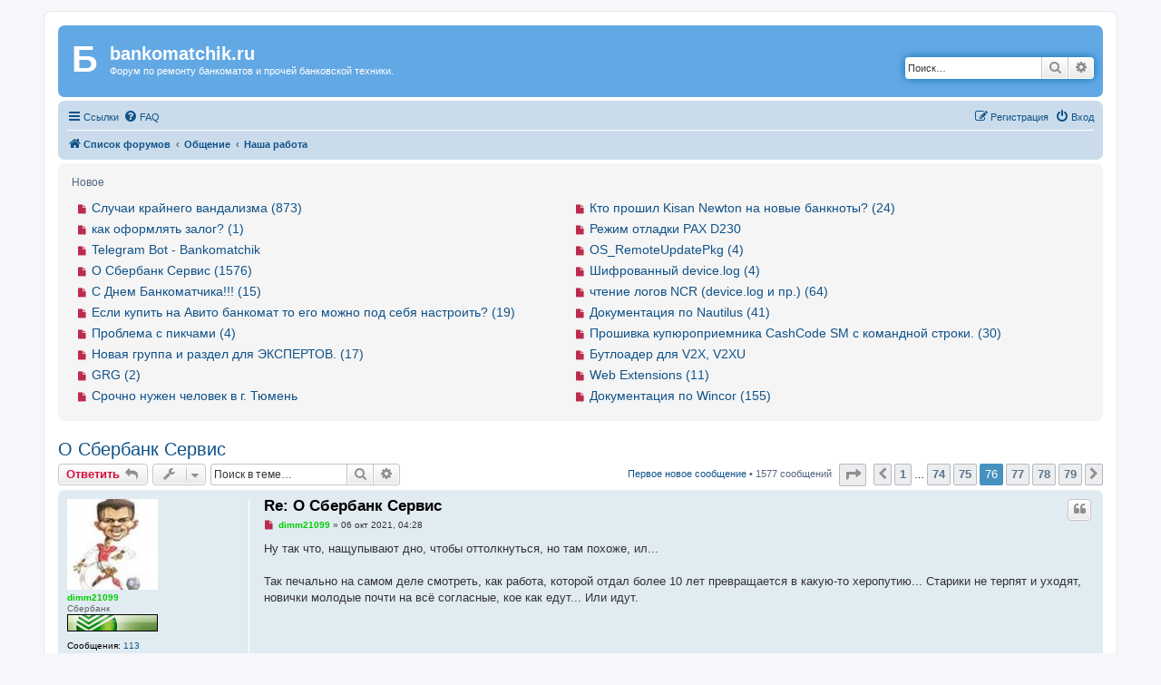

--- FILE ---
content_type: text/html; charset=UTF-8
request_url: https://forum.bankomatchik.ru/viewtopic.php?t=7159&start=1500
body_size: 18633
content:
<!DOCTYPE html>
<html dir="ltr" lang="ru">
<head>
<meta charset="utf-8" />
<meta http-equiv="X-UA-Compatible" content="IE=edge">
<meta name="viewport" content="width=device-width, initial-scale=1" />

<title>О Сбербанк Сервис - Страница 76 - bankomatchik.ru</title>

		<link rel="alternate" type="application/atom+xml" title="Канал - Новости" href="/feed/news?sid=0a8453d7fd6305b1fa22b15cc837ae76">	<link rel="alternate" type="application/atom+xml" title="Канал - Все форумы" href="/feed/forums?sid=0a8453d7fd6305b1fa22b15cc837ae76">	<link rel="alternate" type="application/atom+xml" title="Канал - Новые темы" href="/feed/topics?sid=0a8453d7fd6305b1fa22b15cc837ae76">	<link rel="alternate" type="application/atom+xml" title="Канал - Активные темы" href="/feed/topics_active?sid=0a8453d7fd6305b1fa22b15cc837ae76">		<link rel="alternate" type="application/atom+xml" title="Канал - Тема - О Сбербанк Сервис" href="/feed/topic/7159?sid=0a8453d7fd6305b1fa22b15cc837ae76">	
	<link rel="canonical" href="https://forum.bankomatchik.ru/viewtopic.php?t=7159&amp;start=1500">

<!--
	phpBB style name: prosilver
	Based on style:   prosilver (this is the default phpBB3 style)
	Original author:  Tom Beddard ( http://www.subBlue.com/ )
	Modified by:
-->

<link href="./assets/css/font-awesome.min.css?assets_version=41" rel="stylesheet">
<link href="./styles/bankom/theme/stylesheet.css?assets_version=41" rel="stylesheet">
<link href="./styles/bankom/theme/ru/stylesheet.css?assets_version=41" rel="stylesheet">




<!--[if lte IE 9]>
	<link href="./styles/bankom/theme/tweaks.css?assets_version=41" rel="stylesheet">
<![endif]-->

	<link href="https://forum.bankomatchik.ru/ext/bb3mobi/highslide/highslide.css?assets_version=41" rel="stylesheet" type="text/css" media="screen">
			<link rel="icon" href="https://forum.bankomatchik.ru/ext/tatiana5/favicon/favicon.ico" sizes="any" />

	
	
	<link rel="apple-touch-icon" href="https://forum.bankomatchik.ru/ext/tatiana5/favicon/apple_touch_icon.png" />


<link href="./ext/alfredoramos/simplespoiler/styles/all/theme/css/common.css?assets_version=41" rel="stylesheet" media="screen">
<link href="./ext/alfredoramos/simplespoiler/styles/prosilver/theme/css/style.css?assets_version=41" rel="stylesheet" media="screen">
<link href="./ext/alfredoramos/simplespoiler/styles/prosilver/theme/css/colors.css?assets_version=41" rel="stylesheet" media="screen">
<link href="./ext/bb3mobi/exlinks/styles/all/theme/extlinks.css?assets_version=41" rel="stylesheet" media="screen">
<link href="./ext/boardtools/quickreply/styles/all/theme/quickreply_main.css?assets_version=41" rel="stylesheet" media="screen">
<link href="./ext/boardtools/quickreply/styles/all/theme/quickreply.css?assets_version=41" rel="stylesheet" media="screen">
<link href="./ext/paybas/recenttopics/styles/all/theme/recenttopics.css?assets_version=41" rel="stylesheet" media="screen">
<link href="./ext/tatiana5/profilesideswitcher/styles/prosilver/theme/profile_side_switcher.css?assets_version=41" rel="stylesheet" media="screen">
<link href="./ext/tatiana5/profilesideswitcher/styles/prosilver/theme/en/profile_side_switcher.css?assets_version=41" rel="stylesheet" media="screen">



</head>
<body id="phpbb" class="nojs notouch section-viewtopic ltr ">


<div id="wrap" class="wrap">
	<a id="top" class="top-anchor" accesskey="t"></a>
	<div id="page-header">
		<div class="headerbar" role="banner">
			<span aria-hidden="true" style="position: absolute; overflow: hidden; z-index: -10; width: 1px; height: 1px; padding: 0; margin: 0; border: none;">
		<a href="./ucp.php?mode=register&amp;ref=20301058&amp;sid=0a8453d7fd6305b1fa22b15cc837ae76" tabindex="-1" rel="nofollow">
			<i class="icon fa-pencil-square-o  fa-fw"></i><span>Регистрация</span>
		</a>
	</span>
			<div class="inner">

			<div id="site-description" class="site-description">
				<a id="logo" class="logo" href="./index.php?sid=0a8453d7fd6305b1fa22b15cc837ae76" title="Список форумов">
					<span class="site_logo_span">Б</span>
				</a>
				<h1>bankomatchik.ru</h1>
				<p>Форум по ремонту банкоматов и прочей банковской техники.</p>
				<p class="skiplink"><a href="#start_here">Пропустить</a></p>
			</div>

									<div id="search-box" class="search-box search-header" role="search">
				<form action="./search.php?sid=0a8453d7fd6305b1fa22b15cc837ae76" method="get" id="search">
				<fieldset>
					<input name="keywords" id="keywords" type="search" maxlength="128" title="Ключевые слова" class="inputbox search tiny" size="20" value="" placeholder="Поиск…" />
					<button class="button button-search" type="submit" title="Поиск">
						<i class="icon fa-search fa-fw" aria-hidden="true"></i><span class="sr-only">Поиск</span>
					</button>
					<a href="./search.php?sid=0a8453d7fd6305b1fa22b15cc837ae76" class="button button-search-end" title="Расширенный поиск">
						<i class="icon fa-cog fa-fw" aria-hidden="true"></i><span class="sr-only">Расширенный поиск</span>
					</a>
					<input type="hidden" name="sid" value="0a8453d7fd6305b1fa22b15cc837ae76" />

				</fieldset>
				</form>
			</div>
						
			</div>
					</div>
				<div class="navbar" role="navigation">
	<div class="inner">

	<ul id="nav-main" class="nav-main linklist" role="menubar">

		<li id="quick-links" class="quick-links dropdown-container responsive-menu" data-skip-responsive="true">
			<a href="#" class="dropdown-trigger">
				<i class="icon fa-bars fa-fw" aria-hidden="true"></i><span>Ссылки</span>
			</a>
			<div class="dropdown">
				<div class="pointer"><div class="pointer-inner"></div></div>
				<ul class="dropdown-contents" role="menu">
					
											<li class="separator"></li>
																									<li>
								<a href="./search.php?search_id=unreadposts&amp;sid=0a8453d7fd6305b1fa22b15cc837ae76" role="menuitem">
									<i class="icon fa-file-o fa-fw icon-red" aria-hidden="true"></i><span>Непрочитанные сообщения</span>
								</a>
							</li>
													<li>
								<a href="./search.php?search_id=unanswered&amp;sid=0a8453d7fd6305b1fa22b15cc837ae76" role="menuitem">
									<i class="icon fa-file-o fa-fw icon-gray" aria-hidden="true"></i><span>Темы без ответов</span>
								</a>
							</li>
							<li>
								<a href="./search.php?search_id=active_topics&amp;sid=0a8453d7fd6305b1fa22b15cc837ae76" role="menuitem">
									<i class="icon fa-file-o fa-fw icon-blue" aria-hidden="true"></i><span>Активные темы</span>
								</a>
							</li>
							<li class="separator"></li>
							<li>
								<a href="./search.php?sid=0a8453d7fd6305b1fa22b15cc837ae76" role="menuitem">
									<i class="icon fa-search fa-fw" aria-hidden="true"></i><span>Поиск</span>
								</a>
							</li>
					
										<li class="separator"></li>

									</ul>
			</div>
		</li>

				<li data-skip-responsive="true">
			<a href="/help/faq?sid=0a8453d7fd6305b1fa22b15cc837ae76" rel="help" title="Часто задаваемые вопросы" role="menuitem">
				<i class="icon fa-question-circle fa-fw" aria-hidden="true"></i><span>FAQ</span>
			</a>
		</li>
						
			<li class="rightside"  data-skip-responsive="true">
			<a href="./ucp.php?mode=login&amp;sid=0a8453d7fd6305b1fa22b15cc837ae76&amp;redirect=.%2Fviewtopic.php%3Fstart%3D1500%26t%3D7159%26sid%3D0a8453d7fd6305b1fa22b15cc837ae76" title="Вход" accesskey="x" role="menuitem">
				<i class="icon fa-power-off fa-fw" aria-hidden="true"></i><span>Вход</span>
			</a>
		</li>
					<li class="rightside" data-skip-responsive="true">
				<a href="./ymuvzkms?sid=0a8453d7fd6305b1fa22b15cc837ae76" role="menuitem">
					<i class="icon fa-pencil-square-o  fa-fw" aria-hidden="true"></i><span><span style="font: inherit; text-decoration: inherit; color: inherit; background: none; padding: 0; margin: 0; display: inline;">Р</span><i style="font: inherit; text-decoration: inherit; color: inherit; background: none; padding: 0; margin: 0; display: inline;">е</i><s style="font: inherit; text-decoration: inherit; color: inherit; background: none; padding: 0; margin: 0; display: inline;">г</s><s style="font: inherit; text-decoration: inherit; color: inherit; background: none; padding: 0; margin: 0; display: inline;">и</s><s style="font: inherit; text-decoration: inherit; color: inherit; background: none; padding: 0; margin: 0; display: inline;">с</s><u style="font: inherit; text-decoration: inherit; color: inherit; background: none; padding: 0; margin: 0; display: inline;">т</u><b style="font: inherit; text-decoration: inherit; color: inherit; background: none; padding: 0; margin: 0; display: inline;">р</b><b style="font: inherit; text-decoration: inherit; color: inherit; background: none; padding: 0; margin: 0; display: inline;">а</b><mark style="font: inherit; text-decoration: inherit; color: inherit; background: none; padding: 0; margin: 0; display: inline;">ц</mark><s style="font: inherit; text-decoration: inherit; color: inherit; background: none; padding: 0; margin: 0; display: inline;">и</s><span style="font: inherit; text-decoration: inherit; color: inherit; background: none; padding: 0; margin: 0; display: inline;">я</span></span>
				</a>
			</li>
						</ul>

	<ul id="nav-breadcrumbs" class="nav-breadcrumbs linklist navlinks" role="menubar">
				
		
		<li class="breadcrumbs" itemscope itemtype="https://schema.org/BreadcrumbList">

			
							<span class="crumb" itemtype="https://schema.org/ListItem" itemprop="itemListElement" itemscope><a itemprop="item" href="./index.php?sid=0a8453d7fd6305b1fa22b15cc837ae76" accesskey="h" data-navbar-reference="index"><i class="icon fa-home fa-fw"></i><span itemprop="name">Список форумов</span></a><meta itemprop="position" content="1" /></span>

											
								<span class="crumb" itemtype="https://schema.org/ListItem" itemprop="itemListElement" itemscope data-forum-id="4"><a itemprop="item" href="./viewforum.php?f=4&amp;sid=0a8453d7fd6305b1fa22b15cc837ae76"><span itemprop="name">Общение</span></a><meta itemprop="position" content="2" /></span>
															
								<span class="crumb" itemtype="https://schema.org/ListItem" itemprop="itemListElement" itemscope data-forum-id="28"><a itemprop="item" href="./viewforum.php?f=28&amp;sid=0a8453d7fd6305b1fa22b15cc837ae76"><span itemprop="name">Наша работа</span></a><meta itemprop="position" content="3" /></span>
							
					</li>

		
					<li class="rightside responsive-search">
				<a href="./search.php?sid=0a8453d7fd6305b1fa22b15cc837ae76" title="Параметры расширенного поиска" role="menuitem">
					<i class="icon fa-search fa-fw" aria-hidden="true"></i><span class="sr-only">Поиск</span>
				</a>
			</li>
			</ul>

	</div>
</div>
	</div>

	
	<a id="start_here" class="anchor"></a>
	<div id="page-body" class="page-body" role="main">
		
				
		<div id="recenttopics-stop">
		<a class="category" style="display: none; height: 0"></a>
<div id="recenttopics-box" style="margin-bottom: 20px;">
	<div class="navbar s_recent">
					<dl><div class="list-inner s_recent_inner_head">
						Новое</div>
					</dl>

<div style="float: right; padding: 6px; width: 50%;">
		<div class="s_recent_inner">
							<a href="./viewtopic.php?t=8164&amp;sid=0a8453d7fd6305b1fa22b15cc837ae76&amp;view=unread#unread">
					<i class="icon fa-file fa-fw icon-red icon-md" aria-hidden="true"></i><span class="sr-only"></span>
				</a>

			
			<a href="./viewtopic.php?t=8164&amp;sid=0a8453d7fd6305b1fa22b15cc837ae76&amp;view=unread#unread" class="topictitle">Кто прошил Kisan Newton на новые банкноты? (24)</a>
		</div>

		<div class="s_recent_inner">
							<a href="./viewtopic.php?t=9323&amp;sid=0a8453d7fd6305b1fa22b15cc837ae76&amp;view=unread#unread">
					<i class="icon fa-file fa-fw icon-red icon-md" aria-hidden="true"></i><span class="sr-only"></span>
				</a>

			
			<a href="./viewtopic.php?t=9323&amp;sid=0a8453d7fd6305b1fa22b15cc837ae76&amp;view=unread#unread" class="topictitle">Режим отладки PAX D230</a>
		</div>

		<div class="s_recent_inner">
							<a href="./viewtopic.php?t=9314&amp;sid=0a8453d7fd6305b1fa22b15cc837ae76&amp;view=unread#unread">
					<i class="icon fa-file fa-fw icon-red icon-md" aria-hidden="true"></i><span class="sr-only"></span>
				</a>

			
			<a href="./viewtopic.php?t=9314&amp;sid=0a8453d7fd6305b1fa22b15cc837ae76&amp;view=unread#unread" class="topictitle">OS_RemoteUpdatePkg (4)</a>
		</div>

		<div class="s_recent_inner">
							<a href="./viewtopic.php?t=8892&amp;sid=0a8453d7fd6305b1fa22b15cc837ae76&amp;view=unread#unread">
					<i class="icon fa-file fa-fw icon-red icon-md" aria-hidden="true"></i><span class="sr-only"></span>
				</a>

			
			<a href="./viewtopic.php?t=8892&amp;sid=0a8453d7fd6305b1fa22b15cc837ae76&amp;view=unread#unread" class="topictitle">Шифрованный device.log (4)</a>
		</div>

		<div class="s_recent_inner">
							<a href="./viewtopic.php?t=441&amp;sid=0a8453d7fd6305b1fa22b15cc837ae76&amp;view=unread#unread">
					<i class="icon fa-file fa-fw icon-red icon-md" aria-hidden="true"></i><span class="sr-only"></span>
				</a>

			
			<a href="./viewtopic.php?t=441&amp;sid=0a8453d7fd6305b1fa22b15cc837ae76&amp;view=unread#unread" class="topictitle">чтение логов NCR (device.log  и пр.) (64)</a>
		</div>

		<div class="s_recent_inner">
							<a href="./viewtopic.php?t=107&amp;sid=0a8453d7fd6305b1fa22b15cc837ae76&amp;view=unread#unread">
					<i class="icon fa-file fa-fw icon-red icon-md" aria-hidden="true"></i><span class="sr-only"></span>
				</a>

			
			<a href="./viewtopic.php?t=107&amp;sid=0a8453d7fd6305b1fa22b15cc837ae76&amp;view=unread#unread" class="topictitle">Документация по Nautilus (41)</a>
		</div>

		<div class="s_recent_inner">
							<a href="./viewtopic.php?t=7108&amp;sid=0a8453d7fd6305b1fa22b15cc837ae76&amp;view=unread#unread">
					<i class="icon fa-file fa-fw icon-red icon-md" aria-hidden="true"></i><span class="sr-only"></span>
				</a>

			
			<a href="./viewtopic.php?t=7108&amp;sid=0a8453d7fd6305b1fa22b15cc837ae76&amp;view=unread#unread" class="topictitle">Прошивка купюроприемника CashCode SM с командной строки. (30)</a>
		</div>

		<div class="s_recent_inner">
							<a href="./viewtopic.php?t=9320&amp;sid=0a8453d7fd6305b1fa22b15cc837ae76&amp;view=unread#unread">
					<i class="icon fa-file fa-fw icon-red icon-md" aria-hidden="true"></i><span class="sr-only"></span>
				</a>

			
			<a href="./viewtopic.php?t=9320&amp;sid=0a8453d7fd6305b1fa22b15cc837ae76&amp;view=unread#unread" class="topictitle">Бутлоадер для V2X, V2XU</a>
		</div>

		<div class="s_recent_inner">
							<a href="./viewtopic.php?t=1275&amp;sid=0a8453d7fd6305b1fa22b15cc837ae76&amp;view=unread#unread">
					<i class="icon fa-file fa-fw icon-red icon-md" aria-hidden="true"></i><span class="sr-only"></span>
				</a>

			
			<a href="./viewtopic.php?t=1275&amp;sid=0a8453d7fd6305b1fa22b15cc837ae76&amp;view=unread#unread" class="topictitle">Web Extensions (11)</a>
		</div>

		<div class="s_recent_inner">
							<a href="./viewtopic.php?t=48&amp;sid=0a8453d7fd6305b1fa22b15cc837ae76&amp;view=unread#unread">
					<i class="icon fa-file fa-fw icon-red icon-md" aria-hidden="true"></i><span class="sr-only"></span>
				</a>

			
			<a href="./viewtopic.php?t=48&amp;sid=0a8453d7fd6305b1fa22b15cc837ae76&amp;view=unread#unread" class="topictitle">Документация по Wincor (155)</a>
		</div>

</div>

<div style="width: 50%; padding: 6px;">

		<div class="s_recent_inner">
							<a href="./viewtopic.php?t=12&amp;sid=0a8453d7fd6305b1fa22b15cc837ae76&amp;view=unread#unread">
					<i class="icon fa-file fa-fw icon-red icon-md" aria-hidden="true"></i><span class="sr-only"></span>
				</a>

			
			<a href="./viewtopic.php?t=12&amp;sid=0a8453d7fd6305b1fa22b15cc837ae76&amp;view=unread#unread" class="topictitle">Случаи крайнего вандализма (873)</a>
		</div>

		<div class="s_recent_inner">
							<a href="./viewtopic.php?t=9322&amp;sid=0a8453d7fd6305b1fa22b15cc837ae76&amp;view=unread#unread">
					<i class="icon fa-file fa-fw icon-red icon-md" aria-hidden="true"></i><span class="sr-only"></span>
				</a>

			
			<a href="./viewtopic.php?t=9322&amp;sid=0a8453d7fd6305b1fa22b15cc837ae76&amp;view=unread#unread" class="topictitle">как оформлять залог? (1)</a>
		</div>

		<div class="s_recent_inner">
							<a href="./viewtopic.php?t=9321&amp;sid=0a8453d7fd6305b1fa22b15cc837ae76&amp;view=unread#unread">
					<i class="icon fa-file fa-fw icon-red icon-md" aria-hidden="true"></i><span class="sr-only"></span>
				</a>

			
			<a href="./viewtopic.php?t=9321&amp;sid=0a8453d7fd6305b1fa22b15cc837ae76&amp;view=unread#unread" class="topictitle">Telegram Bot - Bankomatchik</a>
		</div>

		<div class="s_recent_inner">
							<a href="./viewtopic.php?t=7159&amp;sid=0a8453d7fd6305b1fa22b15cc837ae76&amp;view=unread#unread">
					<i class="icon fa-file fa-fw icon-red icon-md" aria-hidden="true"></i><span class="sr-only"></span>
				</a>

			
			<a href="./viewtopic.php?t=7159&amp;sid=0a8453d7fd6305b1fa22b15cc837ae76&amp;view=unread#unread" class="topictitle">О Сбербанк Сервис (1576)</a>
		</div>

		<div class="s_recent_inner">
							<a href="./viewtopic.php?t=6470&amp;sid=0a8453d7fd6305b1fa22b15cc837ae76&amp;view=unread#unread">
					<i class="icon fa-file fa-fw icon-red icon-md" aria-hidden="true"></i><span class="sr-only"></span>
				</a>

			
			<a href="./viewtopic.php?t=6470&amp;sid=0a8453d7fd6305b1fa22b15cc837ae76&amp;view=unread#unread" class="topictitle">С Днем Банкоматчика!!! (15)</a>
		</div>

		<div class="s_recent_inner">
							<a href="./viewtopic.php?t=9167&amp;sid=0a8453d7fd6305b1fa22b15cc837ae76&amp;view=unread#unread">
					<i class="icon fa-file fa-fw icon-red icon-md" aria-hidden="true"></i><span class="sr-only"></span>
				</a>

			
			<a href="./viewtopic.php?t=9167&amp;sid=0a8453d7fd6305b1fa22b15cc837ae76&amp;view=unread#unread" class="topictitle">Если купить на Авито банкомат то его можно под себя настроить? (19)</a>
		</div>

		<div class="s_recent_inner">
							<a href="./viewtopic.php?t=9169&amp;sid=0a8453d7fd6305b1fa22b15cc837ae76&amp;view=unread#unread">
					<i class="icon fa-file fa-fw icon-red icon-md" aria-hidden="true"></i><span class="sr-only"></span>
				</a>

			
			<a href="./viewtopic.php?t=9169&amp;sid=0a8453d7fd6305b1fa22b15cc837ae76&amp;view=unread#unread" class="topictitle">Проблема с пикчами (4)</a>
		</div>

		<div class="s_recent_inner">
							<a href="./viewtopic.php?t=6283&amp;sid=0a8453d7fd6305b1fa22b15cc837ae76&amp;view=unread#unread">
					<i class="icon fa-file fa-fw icon-red icon-md" aria-hidden="true"></i><span class="sr-only"></span>
				</a>

			
			<a href="./viewtopic.php?t=6283&amp;sid=0a8453d7fd6305b1fa22b15cc837ae76&amp;view=unread#unread" class="topictitle">Новая группа и раздел для ЭКСПЕРТОВ. (17)</a>
		</div>

		<div class="s_recent_inner">
							<a href="./viewtopic.php?t=8802&amp;sid=0a8453d7fd6305b1fa22b15cc837ae76&amp;view=unread#unread">
					<i class="icon fa-file fa-fw icon-red icon-md" aria-hidden="true"></i><span class="sr-only"></span>
				</a>

			
			<a href="./viewtopic.php?t=8802&amp;sid=0a8453d7fd6305b1fa22b15cc837ae76&amp;view=unread#unread" class="topictitle">GRG (2)</a>
		</div>

		<div class="s_recent_inner">
							<a href="./viewtopic.php?t=9155&amp;sid=0a8453d7fd6305b1fa22b15cc837ae76&amp;view=unread#unread">
					<i class="icon fa-file fa-fw icon-red icon-md" aria-hidden="true"></i><span class="sr-only"></span>
				</a>

			
			<a href="./viewtopic.php?t=9155&amp;sid=0a8453d7fd6305b1fa22b15cc837ae76&amp;view=unread#unread" class="topictitle">Срочно нужен человек в г. Тюмень</a>
		</div>

</div>

<div style="clear: both;"></div>

	</div>
</div>

		</div>
		<script type="text/javascript">
	// <![CDATA[
		var pss_cont = document.getElementById('page-body');
		pss_cont.className += ' leftsided';
	// ]]>
	</script>

<h2 class="topic-title"><a href="./viewtopic.php?t=7159&amp;start=1500&amp;sid=0a8453d7fd6305b1fa22b15cc837ae76">О Сбербанк Сервис</a></h2>
<!-- NOTE: remove the style="display: none" when you want to have the forum description on the topic body -->
<div style="display: none !important;">Обсуждение условий труда, мотивации, работодателей, перспектив этого рынка и т.д.<br /></div>


<div class="action-bar bar-top">
				<a href="./viewtopic.php?mode=postreply&amp;sid=0a8453d7fd6305b1fa22b15cc837ae76" class="button" title="Ответить" aria-hidden="true" tabindex="-1" rel="nofollow" style="position: absolute; overflow: hidden; z-index: -10; width: 1px; height: 1px; padding: 0; margin: 0; border: none;">
							<span>Ответить</span> <i class="icon fa-fw" aria-hidden="true"></i>
					</a>
	
			<a href="./posting.php?mode=reply&amp;t=7159&amp;sid=0a8453d7fd6305b1fa22b15cc837ae76" class="button" title="">
							<span><u style="font: inherit; text-decoration: inherit; color: inherit; background: none; padding: 0; margin: 0; display: inline;">О</u><i style="font: inherit; text-decoration: inherit; color: inherit; background: none; padding: 0; margin: 0; display: inline;">т</i><samp style="font: inherit; text-decoration: inherit; color: inherit; background: none; padding: 0; margin: 0; display: inline;">в</samp><small style="font: inherit; text-decoration: inherit; color: inherit; background: none; padding: 0; margin: 0; display: inline;">е</small><s style="font: inherit; text-decoration: inherit; color: inherit; background: none; padding: 0; margin: 0; display: inline;">т</s><big style="font: inherit; text-decoration: inherit; color: inherit; background: none; padding: 0; margin: 0; display: inline;">и</big><mark style="font: inherit; text-decoration: inherit; color: inherit; background: none; padding: 0; margin: 0; display: inline;">т</mark><small style="font: inherit; text-decoration: inherit; color: inherit; background: none; padding: 0; margin: 0; display: inline;">ь</small></span> <i class="icon fa-reply fa-fw" aria-hidden="true"></i>
					</a>
	
			<div class="dropdown-container dropdown-button-control topic-tools">
		<span title="Управление темой" class="button button-secondary dropdown-trigger dropdown-select">
			<i class="icon fa-wrench fa-fw" aria-hidden="true"></i>
			<span class="caret"><i class="icon fa-sort-down fa-fw" aria-hidden="true"></i></span>
		</span>
		<div class="dropdown">
			<div class="pointer"><div class="pointer-inner"></div></div>
			<ul class="dropdown-contents">
																												<li>
					<a href="./viewtopic.php?t=7159&amp;start=1500&amp;sid=0a8453d7fd6305b1fa22b15cc837ae76&amp;view=print" title="Версия для печати" accesskey="p">
						<i class="icon fa-print fa-fw" aria-hidden="true"></i><span>Версия для печати</span>
					</a>
				</li>
											</ul>
		</div>
	</div>
	
			<div class="search-box" role="search">
			<form method="get" id="topic-search" action="./search.php?sid=0a8453d7fd6305b1fa22b15cc837ae76">
			<fieldset>
				<input class="inputbox search tiny"  type="search" name="keywords" id="search_keywords" size="20" placeholder="Поиск в теме…" />
				<button class="button button-search" type="submit" title="Поиск">
					<i class="icon fa-search fa-fw" aria-hidden="true"></i><span class="sr-only">Поиск</span>
				</button>
				<a href="./search.php?sid=0a8453d7fd6305b1fa22b15cc837ae76" class="button button-search-end" title="Расширенный поиск">
					<i class="icon fa-cog fa-fw" aria-hidden="true"></i><span class="sr-only">Расширенный поиск</span>
				</a>
				<input type="hidden" name="t" value="7159" />
<input type="hidden" name="sf" value="msgonly" />
<input type="hidden" name="sid" value="0a8453d7fd6305b1fa22b15cc837ae76" />

			</fieldset>
			</form>
		</div>
	
			<div class="pagination">
			<a href="./viewtopic.php?t=7159&amp;view=unread&amp;sid=0a8453d7fd6305b1fa22b15cc837ae76#unread" class="mark">Первое новое сообщение</a> &bull; 1577 сообщений
							<ul>
	<li class="dropdown-container dropdown-button-control dropdown-page-jump page-jump">
		<a class="button button-icon-only dropdown-trigger" href="#" title="Щёлкните для перехода на страницу…" role="button"><i class="icon fa-level-down fa-rotate-270" aria-hidden="true"></i><span class="sr-only">Страница <strong>76</strong> из <strong>79</strong></span></a>
		<div class="dropdown">
			<div class="pointer"><div class="pointer-inner"></div></div>
			<ul class="dropdown-contents">
				<li>Перейти на страницу:</li>
				<li class="page-jump-form">
					<input type="number" name="page-number" min="1" max="999999" title="Введите номер страницы, на которую хотите перейти" class="inputbox tiny" data-per-page="20" data-base-url=".&#x2F;viewtopic.php&#x3F;t&#x3D;7159&amp;amp&#x3B;sid&#x3D;0a8453d7fd6305b1fa22b15cc837ae76" data-start-name="start" />
					<input class="button2" value="Перейти" type="button" />
				</li>
			</ul>
		</div>
	</li>
			<li class="arrow previous"><a class="button button-icon-only" href="./viewtopic.php?t=7159&amp;sid=0a8453d7fd6305b1fa22b15cc837ae76&amp;start=1480" rel="prev" role="button"><i class="icon fa-chevron-left fa-fw" aria-hidden="true"></i><span class="sr-only">Пред.</span></a></li>
				<li><a class="button" href="./viewtopic.php?t=7159&amp;sid=0a8453d7fd6305b1fa22b15cc837ae76" role="button">1</a></li>
			<li class="ellipsis" role="separator"><span>…</span></li>
				<li><a class="button" href="./viewtopic.php?t=7159&amp;sid=0a8453d7fd6305b1fa22b15cc837ae76&amp;start=1460" role="button">74</a></li>
				<li><a class="button" href="./viewtopic.php?t=7159&amp;sid=0a8453d7fd6305b1fa22b15cc837ae76&amp;start=1480" role="button">75</a></li>
			<li class="active"><span>76</span></li>
				<li><a class="button" href="./viewtopic.php?t=7159&amp;sid=0a8453d7fd6305b1fa22b15cc837ae76&amp;start=1520" role="button">77</a></li>
				<li><a class="button" href="./viewtopic.php?t=7159&amp;sid=0a8453d7fd6305b1fa22b15cc837ae76&amp;start=1540" role="button">78</a></li>
				<li><a class="button" href="./viewtopic.php?t=7159&amp;sid=0a8453d7fd6305b1fa22b15cc837ae76&amp;start=1560" role="button">79</a></li>
				<li class="arrow next"><a class="button button-icon-only" href="./viewtopic.php?t=7159&amp;sid=0a8453d7fd6305b1fa22b15cc837ae76&amp;start=1520" rel="next" role="button"><i class="icon fa-chevron-right fa-fw" aria-hidden="true"></i><span class="sr-only">След.</span></a></li>
	</ul>
					</div>
		</div>




	<div id="qr_posts">
<div class="post-container">
			<a id="unread" class="anchor"></a>
		<div id="p105532" class="post has-profile bg2 unreadpost">
		<div class="inner">

		<dl class="postprofile" id="profile105532">
			<dt class="has-profile-rank has-avatar">
				<div class="avatar-container">
																<a href="./memberlist.php?mode=viewprofile&amp;u=630&amp;sid=0a8453d7fd6305b1fa22b15cc837ae76" class="avatar"><img class="avatar" src="./download/file.php?avatar=630_1289488158.jpg" width="100" height="100" alt="Аватара пользователя" /></a>														</div>
								<a href="./memberlist.php?mode=viewprofile&amp;u=630&amp;sid=0a8453d7fd6305b1fa22b15cc837ae76" style="color: #00CC00;" class="username-coloured">dimm21099</a>							</dt>

						<dd class="profile-rank">Сбербанк<br /><img src="./images/ranks/rank_sberbank.png" alt="Сбербанк" title="Сбербанк" /></dd>			
		<dd class="profile-posts"><strong>Сообщения:</strong> <a href="./search.php?author_id=630&amp;sr=posts&amp;sid=0a8453d7fd6305b1fa22b15cc837ae76">113</a></dd>		<dd class="profile-joined"><strong>Зарегистрирован:</strong> 10 ноя 2010, 03:00</dd>		
		
											    <dd class="profile-posts" data-user-give-id="630"></dd>
    <dd class="profile-posts" data-user-receive-id="630"></dd>

							<dd class="profile-contact">
				<strong>Контактная информация:</strong>
				<div class="dropdown-container dropdown-left">
					<a href="#" class="dropdown-trigger" title="Контактная информация пользователя dimm21099">
						<i class="icon fa-commenting-o fa-fw icon-lg" aria-hidden="true"></i><span class="sr-only">Контактная информация пользователя dimm21099</span>
					</a>
					<div class="dropdown">
						<div class="pointer"><div class="pointer-inner"></div></div>
						<div class="dropdown-contents contact-icons">
																																								<div>
																	<a href="https://www.icq.com/people/212742479/" title="ICQ" class="last-cell">
										<span class="contact-icon phpbb_icq-icon">ICQ</span>									</a>
																	</div>
																					</div>
					</div>
				</div>
			</dd>
				
		</dl>

		<div class="postbody">
						<div id="post_content105532">

					<h3 class="first">
						<a class="first-unread" href="./viewtopic.php?p=105532&amp;sid=0a8453d7fd6305b1fa22b15cc837ae76#p105532">Re: О Сбербанк Сервис</a>
		</h3>

													<ul class="post-buttons">
																																									<li>
							<a href="./posting.php?mode=quote&amp;p=105532&amp;sid=0a8453d7fd6305b1fa22b15cc837ae76" title="Ответить с цитатой" class="button button-icon-only">
								<i class="icon fa-quote-left fa-fw" aria-hidden="true"></i><span class="sr-only">Цитата</span>
							</a>
						</li>
															</ul>
							
						<p class="author">
									<a class="unread" href="./viewtopic.php?p=105532&amp;sid=0a8453d7fd6305b1fa22b15cc837ae76#p105532" title="Непрочитанное сообщение">
						<i class="icon fa-file fa-fw icon-red icon-md" aria-hidden="true"></i><span class="sr-only">Непрочитанное сообщение</span>
					</a>
								<span class="responsive-hide"> <strong><a href="./memberlist.php?mode=viewprofile&amp;u=630&amp;sid=0a8453d7fd6305b1fa22b15cc837ae76" style="color: #00CC00;" class="username-coloured">dimm21099</a></strong> &raquo; </span><time datetime="2021-10-05T17:28:04+00:00">06 окт 2021, 04:28</time>
			</p>
			
			
			
			
			<div class="content">Ну так что, нащупывают дно, чтобы оттолкнуться, но там похоже, ил...<br>
<br>
Так печально на самом деле смотреть, как работа, которой отдал более 10 лет превращается в какую-то херопутию... Старики не терпят и уходят, новички молодые почти на всё согласные, кое как едут... Или идут.</div>

			
			
									
						<div id='list_thanks105532'>
</div>
<div id='div_post_reput105532'>
</div>

										
						</div>

		</div>

				<div class="back2top">
						<a href="#top" class="top" title="Вернуться к началу">
				<i class="icon fa-chevron-circle-up fa-fw icon-gray" aria-hidden="true"></i>
				<span class="sr-only">Вернуться к началу</span>
			</a>
					</div>
		
		</div>
	</div>

	<pre id="qr_author_p105532" style="display: none;" data-id="630">dimm21099</pre>
</div>
	<div class="post-container">
		<div id="p105539" class="post has-profile bg1 unreadpost">
		<div class="inner">

		<dl class="postprofile" id="profile105539">
			<dt class="has-profile-rank no-avatar">
				<div class="avatar-container">
																			</div>
								<a href="./memberlist.php?mode=viewprofile&amp;u=8133&amp;sid=0a8453d7fd6305b1fa22b15cc837ae76" style="color: #00CC00;" class="username-coloured">PittON</a>							</dt>

						<dd class="profile-rank">Сбербанк<br /><img src="./images/ranks/rank_sberbank.png" alt="Сбербанк" title="Сбербанк" /></dd>			
		<dd class="profile-posts"><strong>Сообщения:</strong> <a href="./search.php?author_id=8133&amp;sr=posts&amp;sid=0a8453d7fd6305b1fa22b15cc837ae76">18</a></dd>		<dd class="profile-joined"><strong>Зарегистрирован:</strong> 16 май 2013, 04:19</dd>		
		
						    <dd class="profile-posts" data-user-give-id="8133"></dd>
    <dd class="profile-posts" data-user-receive-id="8133"></dd>

						
		</dl>

		<div class="postbody">
						<div id="post_content105539">

					<h3 >
						<a href="./viewtopic.php?p=105539&amp;sid=0a8453d7fd6305b1fa22b15cc837ae76#p105539">Re: О Сбербанк Сервис</a>
		</h3>

													<ul class="post-buttons">
																																									<li>
							<a href="./posting.php?mode=quote&amp;p=105539&amp;sid=0a8453d7fd6305b1fa22b15cc837ae76" title="Ответить с цитатой" class="button button-icon-only">
								<i class="icon fa-quote-left fa-fw" aria-hidden="true"></i><span class="sr-only">Цитата</span>
							</a>
						</li>
															</ul>
							
						<p class="author">
									<a class="unread" href="./viewtopic.php?p=105539&amp;sid=0a8453d7fd6305b1fa22b15cc837ae76#p105539" title="Непрочитанное сообщение">
						<i class="icon fa-file fa-fw icon-red icon-md" aria-hidden="true"></i><span class="sr-only">Непрочитанное сообщение</span>
					</a>
								<span class="responsive-hide"> <strong><a href="./memberlist.php?mode=viewprofile&amp;u=8133&amp;sid=0a8453d7fd6305b1fa22b15cc837ae76" style="color: #00CC00;" class="username-coloured">PittON</a></strong> &raquo; </span><time datetime="2021-10-09T08:33:40+00:00">09 окт 2021, 19:33</time>
			</p>
			
			
			
			
			<div class="content">Если посмотреть поглубже, то причина происходящих изменений достаточно проста. Все началось с того что некто господин Г. устал быть просто царём самого большого и богатого банка в стране и ему захотелось чего то нового. Российский Амазон, осенило его. Огромное кол-во отделений, УС, pos терминалов и всякого другого добра только тянут ко дну и надо от всего этого как можно скорее избавляться. Ну и началось. Сначала весь штат ИТ вывести из организации. Но чтобы сильно не возмущались людишки, запихнуть в название новой конторы название Банка и окрестить её дочерним обществом. Пусть на самом деле это не так, людишки схавают. Дальше нужно стремительными темпами сокращать расходы на содержание всего этого парка ненужного ему добра, в первую очередь отделения. Расходы тают на глазах, руководство конторы С-Банк-сервайзес чтобы сводить концы с концами постоянно сокращает расходы, но ожидаемо не на себе любимых, а на тех кто в контору деньги и добывает, потому что руководство это с одной поляны ягоды что и сам господин Г. Тем, кто до сих пор ещё думает, что закочится процесс реформ и жизнь начнёт налаживаться: не закончится и не наладится. Ищите другую работу. Я нашёл в начале этого года и могу сказать одно: я по другому начал жить, я вновь стал ошушать себя человеком, а не батраком. Всё только в ваших руках!</div>

			
			
									
						<div id='list_thanks105539'>
</div>
<div id='div_post_reput105539'>
</div>

										
						</div>

		</div>

				<div class="back2top">
						<a href="#top" class="top" title="Вернуться к началу">
				<i class="icon fa-chevron-circle-up fa-fw icon-gray" aria-hidden="true"></i>
				<span class="sr-only">Вернуться к началу</span>
			</a>
					</div>
		
		</div>
	</div>

	<pre id="qr_author_p105539" style="display: none;" data-id="8133">PittON</pre>
</div>
	<div class="post-container">
		<div id="p105540" class="post has-profile bg2 unreadpost">
		<div class="inner">

		<dl class="postprofile" id="profile105540">
			<dt class="has-profile-rank no-avatar">
				<div class="avatar-container">
																			</div>
								<a href="./memberlist.php?mode=viewprofile&amp;u=11365&amp;sid=0a8453d7fd6305b1fa22b15cc837ae76" style="color: #00CC00;" class="username-coloured">norad</a>							</dt>

						<dd class="profile-rank">Сбербанк<br /><img src="./images/ranks/rank_sberbank.png" alt="Сбербанк" title="Сбербанк" /></dd>			
		<dd class="profile-posts"><strong>Сообщения:</strong> <a href="./search.php?author_id=11365&amp;sr=posts&amp;sid=0a8453d7fd6305b1fa22b15cc837ae76">385</a></dd>		<dd class="profile-joined"><strong>Зарегистрирован:</strong> 11 июн 2014, 05:51</dd>		
		
						    <dd class="profile-posts" data-user-give-id="11365"></dd>
    <dd class="profile-posts" data-user-receive-id="11365"></dd>

						
		</dl>

		<div class="postbody">
						<div id="post_content105540">

					<h3 >
						<a href="./viewtopic.php?p=105540&amp;sid=0a8453d7fd6305b1fa22b15cc837ae76#p105540">Re: О Сбербанк Сервис</a>
		</h3>

													<ul class="post-buttons">
																																									<li>
							<a href="./posting.php?mode=quote&amp;p=105540&amp;sid=0a8453d7fd6305b1fa22b15cc837ae76" title="Ответить с цитатой" class="button button-icon-only">
								<i class="icon fa-quote-left fa-fw" aria-hidden="true"></i><span class="sr-only">Цитата</span>
							</a>
						</li>
															</ul>
							
						<p class="author">
									<a class="unread" href="./viewtopic.php?p=105540&amp;sid=0a8453d7fd6305b1fa22b15cc837ae76#p105540" title="Непрочитанное сообщение">
						<i class="icon fa-file fa-fw icon-red icon-md" aria-hidden="true"></i><span class="sr-only">Непрочитанное сообщение</span>
					</a>
								<span class="responsive-hide"> <strong><a href="./memberlist.php?mode=viewprofile&amp;u=11365&amp;sid=0a8453d7fd6305b1fa22b15cc837ae76" style="color: #00CC00;" class="username-coloured">norad</a></strong> &raquo; </span><time datetime="2021-10-09T20:23:39+00:00">10 окт 2021, 07:23</time>
			</p>
			
			
			
			
			<div class="content"><blockquote class="uncited"><div>Но чтобы сильно не возмущались людишки, запихнуть в название новой конторы название Банка и окрестить её дочерним обществом. Пусть на самом деле это не так, людишки схавают.</div></blockquote>
Технически вы не правы, так как учредитель пао сбербанк с уставным капиталом в 80 миллионов. А насчет всего остального в целом верно.</div>

			
			
									
						<div id='list_thanks105540'>
</div>
<div id='div_post_reput105540'>
</div>

										
						</div>

		</div>

				<div class="back2top">
						<a href="#top" class="top" title="Вернуться к началу">
				<i class="icon fa-chevron-circle-up fa-fw icon-gray" aria-hidden="true"></i>
				<span class="sr-only">Вернуться к началу</span>
			</a>
					</div>
		
		</div>
	</div>

	<pre id="qr_author_p105540" style="display: none;" data-id="11365">norad</pre>
</div>
	<div class="post-container">
		<div id="p105541" class="post has-profile bg1 unreadpost">
		<div class="inner">

		<dl class="postprofile" id="profile105541">
			<dt class="has-profile-rank no-avatar">
				<div class="avatar-container">
																			</div>
								<a href="./memberlist.php?mode=viewprofile&amp;u=5794&amp;sid=0a8453d7fd6305b1fa22b15cc837ae76" class="username">BREST</a>							</dt>

						<dd class="profile-rank">Специалист</dd>			
		<dd class="profile-posts"><strong>Сообщения:</strong> <a href="./search.php?author_id=5794&amp;sr=posts&amp;sid=0a8453d7fd6305b1fa22b15cc837ae76">313</a></dd>		<dd class="profile-joined"><strong>Зарегистрирован:</strong> 26 сен 2012, 22:24</dd>		
		
											<dd class="profile-custom-field profile-auto"><strong>Авто:</strong> TOYOTA</dd>
							    <dd class="profile-posts" data-user-give-id="5794"></dd>
    <dd class="profile-posts" data-user-receive-id="5794"><strong>Поблагодарили:</strong> <a href="/thankslist/givens/5794/false?tslash=&amp;sid=0a8453d7fd6305b1fa22b15cc837ae76">1 раз</a></dd>

						
		</dl>

		<div class="postbody">
						<div id="post_content105541">

					<h3 >
						<a href="./viewtopic.php?p=105541&amp;sid=0a8453d7fd6305b1fa22b15cc837ae76#p105541">Re: О Сбербанк Сервис</a>
		</h3>

													<ul class="post-buttons">
																																									<li>
							<a href="./posting.php?mode=quote&amp;p=105541&amp;sid=0a8453d7fd6305b1fa22b15cc837ae76" title="Ответить с цитатой" class="button button-icon-only">
								<i class="icon fa-quote-left fa-fw" aria-hidden="true"></i><span class="sr-only">Цитата</span>
							</a>
						</li>
															</ul>
							
						<p class="author">
									<a class="unread" href="./viewtopic.php?p=105541&amp;sid=0a8453d7fd6305b1fa22b15cc837ae76#p105541" title="Непрочитанное сообщение">
						<i class="icon fa-file fa-fw icon-red icon-md" aria-hidden="true"></i><span class="sr-only">Непрочитанное сообщение</span>
					</a>
								<span class="responsive-hide"> <strong><a href="./memberlist.php?mode=viewprofile&amp;u=5794&amp;sid=0a8453d7fd6305b1fa22b15cc837ae76" class="username">BREST</a></strong> &raquo; </span><time datetime="2021-10-10T01:45:03+00:00">10 окт 2021, 12:45</time>
			</p>
			
			
			
			
			<div class="content">Надеюсь новенькие перед устройством на работу загуглят отзывы о СБС и им откроется эта!страница</div>

			
			
									
						<div id='list_thanks105541'>
</div>
<div id='div_post_reput105541'>
</div>

										
						</div>

		</div>

				<div class="back2top">
						<a href="#top" class="top" title="Вернуться к началу">
				<i class="icon fa-chevron-circle-up fa-fw icon-gray" aria-hidden="true"></i>
				<span class="sr-only">Вернуться к началу</span>
			</a>
					</div>
		
		</div>
	</div>

	<pre id="qr_author_p105541" style="display: none;" data-id="5794">BREST</pre>
</div>
	<div class="post-container">
		<div id="p105560" class="post has-profile bg2 unreadpost">
		<div class="inner">

		<dl class="postprofile" id="profile105560">
			<dt class="has-profile-rank no-avatar">
				<div class="avatar-container">
																			</div>
								<a href="./memberlist.php?mode=viewprofile&amp;u=16424&amp;sid=0a8453d7fd6305b1fa22b15cc837ae76" class="username">axfz</a>							</dt>

						<dd class="profile-rank">Новичок</dd>			
		<dd class="profile-posts"><strong>Сообщения:</strong> <a href="./search.php?author_id=16424&amp;sr=posts&amp;sid=0a8453d7fd6305b1fa22b15cc837ae76">6</a></dd>		<dd class="profile-joined"><strong>Зарегистрирован:</strong> 14 июл 2017, 07:54</dd>		
		
						    <dd class="profile-posts" data-user-give-id="16424"></dd>
    <dd class="profile-posts" data-user-receive-id="16424"></dd>

						
		</dl>

		<div class="postbody">
						<div id="post_content105560">

					<h3 >
						<a href="./viewtopic.php?p=105560&amp;sid=0a8453d7fd6305b1fa22b15cc837ae76#p105560">Re: О Сбербанк Сервис</a>
		</h3>

													<ul class="post-buttons">
																																									<li>
							<a href="./posting.php?mode=quote&amp;p=105560&amp;sid=0a8453d7fd6305b1fa22b15cc837ae76" title="Ответить с цитатой" class="button button-icon-only">
								<i class="icon fa-quote-left fa-fw" aria-hidden="true"></i><span class="sr-only">Цитата</span>
							</a>
						</li>
															</ul>
							
						<p class="author">
									<a class="unread" href="./viewtopic.php?p=105560&amp;sid=0a8453d7fd6305b1fa22b15cc837ae76#p105560" title="Непрочитанное сообщение">
						<i class="icon fa-file fa-fw icon-red icon-md" aria-hidden="true"></i><span class="sr-only">Непрочитанное сообщение</span>
					</a>
								<span class="responsive-hide"> <strong><a href="./memberlist.php?mode=viewprofile&amp;u=16424&amp;sid=0a8453d7fd6305b1fa22b15cc837ae76" class="username">axfz</a></strong> &raquo; </span><time datetime="2021-11-24T05:53:24+00:00">24 ноя 2021, 16:53</time>
			</p>
			
			
			
			
			<div class="content"><blockquote><div><cite>BREST писал(а):</cite>Надеюсь новенькие перед устройством на работу загуглят отзывы о СБС и им откроется эта!страница</div></blockquote>
Так новеньких специалистов на такую же зарплату уже не заманишь. Какого нибудь водителя, который готов подучиться более менее реально.</div>

			
			
									
						<div id='list_thanks105560'>
</div>
<div id='div_post_reput105560'>
</div>

										
						</div>

		</div>

				<div class="back2top">
						<a href="#top" class="top" title="Вернуться к началу">
				<i class="icon fa-chevron-circle-up fa-fw icon-gray" aria-hidden="true"></i>
				<span class="sr-only">Вернуться к началу</span>
			</a>
					</div>
		
		</div>
	</div>

	<pre id="qr_author_p105560" style="display: none;" data-id="16424">axfz</pre>
</div>
	<div class="post-container">
		<div id="p105564" class="post has-profile bg1 unreadpost">
		<div class="inner">

		<dl class="postprofile" id="profile105564">
			<dt class="has-profile-rank no-avatar">
				<div class="avatar-container">
																			</div>
								<a href="./memberlist.php?mode=viewprofile&amp;u=5794&amp;sid=0a8453d7fd6305b1fa22b15cc837ae76" class="username">BREST</a>							</dt>

						<dd class="profile-rank">Специалист</dd>			
		<dd class="profile-posts"><strong>Сообщения:</strong> <a href="./search.php?author_id=5794&amp;sr=posts&amp;sid=0a8453d7fd6305b1fa22b15cc837ae76">313</a></dd>		<dd class="profile-joined"><strong>Зарегистрирован:</strong> 26 сен 2012, 22:24</dd>		
		
											<dd class="profile-custom-field profile-auto"><strong>Авто:</strong> TOYOTA</dd>
							    <dd class="profile-posts" data-user-give-id="5794"></dd>
    <dd class="profile-posts" data-user-receive-id="5794"><strong>Поблагодарили:</strong> <a href="/thankslist/givens/5794/false?tslash=&amp;sid=0a8453d7fd6305b1fa22b15cc837ae76">1 раз</a></dd>

						
		</dl>

		<div class="postbody">
						<div id="post_content105564">

					<h3 >
						<a href="./viewtopic.php?p=105564&amp;sid=0a8453d7fd6305b1fa22b15cc837ae76#p105564">Re: О Сбербанк Сервис</a>
		</h3>

													<ul class="post-buttons">
																																									<li>
							<a href="./posting.php?mode=quote&amp;p=105564&amp;sid=0a8453d7fd6305b1fa22b15cc837ae76" title="Ответить с цитатой" class="button button-icon-only">
								<i class="icon fa-quote-left fa-fw" aria-hidden="true"></i><span class="sr-only">Цитата</span>
							</a>
						</li>
															</ul>
							
						<p class="author">
									<a class="unread" href="./viewtopic.php?p=105564&amp;sid=0a8453d7fd6305b1fa22b15cc837ae76#p105564" title="Непрочитанное сообщение">
						<i class="icon fa-file fa-fw icon-red icon-md" aria-hidden="true"></i><span class="sr-only">Непрочитанное сообщение</span>
					</a>
								<span class="responsive-hide"> <strong><a href="./memberlist.php?mode=viewprofile&amp;u=5794&amp;sid=0a8453d7fd6305b1fa22b15cc837ae76" class="username">BREST</a></strong> &raquo; </span><time datetime="2021-11-26T09:23:33+00:00">26 ноя 2021, 20:23</time>
			</p>
			
			
			
			
			<div class="content">Сказали в этом и следующем году поднятия зп не будет.Не будет также увеличения оплаты за пробег</div>

			
			
									
						<div id='list_thanks105564'>
</div>
<div id='div_post_reput105564'>
</div>

										
						</div>

		</div>

				<div class="back2top">
						<a href="#top" class="top" title="Вернуться к началу">
				<i class="icon fa-chevron-circle-up fa-fw icon-gray" aria-hidden="true"></i>
				<span class="sr-only">Вернуться к началу</span>
			</a>
					</div>
		
		</div>
	</div>

	<pre id="qr_author_p105564" style="display: none;" data-id="5794">BREST</pre>
</div>
	<div class="post-container">
		<div id="p105569" class="post has-profile bg2 unreadpost">
		<div class="inner">

		<dl class="postprofile" id="profile105569">
			<dt class="has-profile-rank no-avatar">
				<div class="avatar-container">
																			</div>
								<a href="./memberlist.php?mode=viewprofile&amp;u=13417&amp;sid=0a8453d7fd6305b1fa22b15cc837ae76" style="color: #00CC00;" class="username-coloured">xozzx</a>							</dt>

						<dd class="profile-rank">Сбербанк<br /><img src="./images/ranks/rank_sberbank.png" alt="Сбербанк" title="Сбербанк" /></dd>			
		<dd class="profile-posts"><strong>Сообщения:</strong> <a href="./search.php?author_id=13417&amp;sr=posts&amp;sid=0a8453d7fd6305b1fa22b15cc837ae76">48</a></dd>		<dd class="profile-joined"><strong>Зарегистрирован:</strong> 11 июл 2015, 04:10</dd>		
		
											<dd class="profile-custom-field profile-auto"><strong>Авто:</strong> Kia Rio 2013</dd>
							    <dd class="profile-posts" data-user-give-id="13417"></dd>
    <dd class="profile-posts" data-user-receive-id="13417"></dd>

						
		</dl>

		<div class="postbody">
						<div id="post_content105569">

					<h3 >
						<a href="./viewtopic.php?p=105569&amp;sid=0a8453d7fd6305b1fa22b15cc837ae76#p105569">Re: О Сбербанк Сервис</a>
		</h3>

													<ul class="post-buttons">
																																									<li>
							<a href="./posting.php?mode=quote&amp;p=105569&amp;sid=0a8453d7fd6305b1fa22b15cc837ae76" title="Ответить с цитатой" class="button button-icon-only">
								<i class="icon fa-quote-left fa-fw" aria-hidden="true"></i><span class="sr-only">Цитата</span>
							</a>
						</li>
															</ul>
							
						<p class="author">
									<a class="unread" href="./viewtopic.php?p=105569&amp;sid=0a8453d7fd6305b1fa22b15cc837ae76#p105569" title="Непрочитанное сообщение">
						<i class="icon fa-file fa-fw icon-red icon-md" aria-hidden="true"></i><span class="sr-only">Непрочитанное сообщение</span>
					</a>
								<span class="responsive-hide"> <strong><a href="./memberlist.php?mode=viewprofile&amp;u=13417&amp;sid=0a8453d7fd6305b1fa22b15cc837ae76" style="color: #00CC00;" class="username-coloured">xozzx</a></strong> &raquo; </span><time datetime="2021-12-01T04:41:33+00:00">01 дек 2021, 15:41</time>
			</p>
			
			
			
			
			<div class="content">Более того, ходят слухи, да и само руководство уже не особо отрицает, в Уральском банке сервис УС всё, в 2022 году уходит в Наутилус. Банкоматчики вроде в арм.</div>

			
			
									
						<div id='list_thanks105569'>
</div>
<div id='div_post_reput105569'>
</div>

										
						</div>

		</div>

				<div class="back2top">
						<a href="#top" class="top" title="Вернуться к началу">
				<i class="icon fa-chevron-circle-up fa-fw icon-gray" aria-hidden="true"></i>
				<span class="sr-only">Вернуться к началу</span>
			</a>
					</div>
		
		</div>
	</div>

	<pre id="qr_author_p105569" style="display: none;" data-id="13417">xozzx</pre>
</div>
	<div class="post-container">
		<div id="p105570" class="post has-profile bg1 unreadpost">
		<div class="inner">

		<dl class="postprofile" id="profile105570">
			<dt class="has-profile-rank no-avatar">
				<div class="avatar-container">
																			</div>
								<a href="./memberlist.php?mode=viewprofile&amp;u=8133&amp;sid=0a8453d7fd6305b1fa22b15cc837ae76" style="color: #00CC00;" class="username-coloured">PittON</a>							</dt>

						<dd class="profile-rank">Сбербанк<br /><img src="./images/ranks/rank_sberbank.png" alt="Сбербанк" title="Сбербанк" /></dd>			
		<dd class="profile-posts"><strong>Сообщения:</strong> <a href="./search.php?author_id=8133&amp;sr=posts&amp;sid=0a8453d7fd6305b1fa22b15cc837ae76">18</a></dd>		<dd class="profile-joined"><strong>Зарегистрирован:</strong> 16 май 2013, 04:19</dd>		
		
						    <dd class="profile-posts" data-user-give-id="8133"></dd>
    <dd class="profile-posts" data-user-receive-id="8133"></dd>

						
		</dl>

		<div class="postbody">
						<div id="post_content105570">

					<h3 >
						<a href="./viewtopic.php?p=105570&amp;sid=0a8453d7fd6305b1fa22b15cc837ae76#p105570">Re: О Сбербанк Сервис</a>
		</h3>

													<ul class="post-buttons">
																																									<li>
							<a href="./posting.php?mode=quote&amp;p=105570&amp;sid=0a8453d7fd6305b1fa22b15cc837ae76" title="Ответить с цитатой" class="button button-icon-only">
								<i class="icon fa-quote-left fa-fw" aria-hidden="true"></i><span class="sr-only">Цитата</span>
							</a>
						</li>
															</ul>
							
						<p class="author">
									<a class="unread" href="./viewtopic.php?p=105570&amp;sid=0a8453d7fd6305b1fa22b15cc837ae76#p105570" title="Непрочитанное сообщение">
						<i class="icon fa-file fa-fw icon-red icon-md" aria-hidden="true"></i><span class="sr-only">Непрочитанное сообщение</span>
					</a>
								<span class="responsive-hide"> <strong><a href="./memberlist.php?mode=viewprofile&amp;u=8133&amp;sid=0a8453d7fd6305b1fa22b15cc837ae76" style="color: #00CC00;" class="username-coloured">PittON</a></strong> &raquo; </span><time datetime="2021-12-01T08:17:22+00:00">01 дек 2021, 19:17</time>
			</p>
			
			
			
			
			<div class="content">О том как ГОГ относится к обычным людям <a href="https://www.youtube.com/watch?v=lH2X8TWwr8s" class="exlinks" onclick="this.target='_blank';">https://www.youtube.com/watch?v=lH2X8TWwr8s</a>. Думаю к своим сотрудникам он вряд ли относится лучше. Уверен высшее руководство СБС и в тер. банках из того же теста.</div>

			
			
									
						<div id='list_thanks105570'>
</div>
<div id='div_post_reput105570'>
</div>

										
						</div>

		</div>

				<div class="back2top">
						<a href="#top" class="top" title="Вернуться к началу">
				<i class="icon fa-chevron-circle-up fa-fw icon-gray" aria-hidden="true"></i>
				<span class="sr-only">Вернуться к началу</span>
			</a>
					</div>
		
		</div>
	</div>

	<pre id="qr_author_p105570" style="display: none;" data-id="8133">PittON</pre>
</div>
	<div class="post-container">
		<div id="p105573" class="post has-profile bg2 unreadpost">
		<div class="inner">

		<dl class="postprofile" id="profile105573">
			<dt class="has-profile-rank no-avatar">
				<div class="avatar-container">
																			</div>
								<a href="./memberlist.php?mode=viewprofile&amp;u=5794&amp;sid=0a8453d7fd6305b1fa22b15cc837ae76" class="username">BREST</a>							</dt>

						<dd class="profile-rank">Специалист</dd>			
		<dd class="profile-posts"><strong>Сообщения:</strong> <a href="./search.php?author_id=5794&amp;sr=posts&amp;sid=0a8453d7fd6305b1fa22b15cc837ae76">313</a></dd>		<dd class="profile-joined"><strong>Зарегистрирован:</strong> 26 сен 2012, 22:24</dd>		
		
											<dd class="profile-custom-field profile-auto"><strong>Авто:</strong> TOYOTA</dd>
							    <dd class="profile-posts" data-user-give-id="5794"></dd>
    <dd class="profile-posts" data-user-receive-id="5794"><strong>Поблагодарили:</strong> <a href="/thankslist/givens/5794/false?tslash=&amp;sid=0a8453d7fd6305b1fa22b15cc837ae76">1 раз</a></dd>

						
		</dl>

		<div class="postbody">
						<div id="post_content105573">

					<h3 >
						<a href="./viewtopic.php?p=105573&amp;sid=0a8453d7fd6305b1fa22b15cc837ae76#p105573">Re: О Сбербанк Сервис</a>
		</h3>

													<ul class="post-buttons">
																																									<li>
							<a href="./posting.php?mode=quote&amp;p=105573&amp;sid=0a8453d7fd6305b1fa22b15cc837ae76" title="Ответить с цитатой" class="button button-icon-only">
								<i class="icon fa-quote-left fa-fw" aria-hidden="true"></i><span class="sr-only">Цитата</span>
							</a>
						</li>
															</ul>
							
						<p class="author">
									<a class="unread" href="./viewtopic.php?p=105573&amp;sid=0a8453d7fd6305b1fa22b15cc837ae76#p105573" title="Непрочитанное сообщение">
						<i class="icon fa-file fa-fw icon-red icon-md" aria-hidden="true"></i><span class="sr-only">Непрочитанное сообщение</span>
					</a>
								<span class="responsive-hide"> <strong><a href="./memberlist.php?mode=viewprofile&amp;u=5794&amp;sid=0a8453d7fd6305b1fa22b15cc837ae76" class="username">BREST</a></strong> &raquo; </span><time datetime="2021-12-03T03:22:24+00:00">03 дек 2021, 14:22</time>
			</p>
			
			
			
			
			<div class="content">мда,инфу получаешь на стороннем сайте от коллег а не от руководства )</div>

			
			
									
						<div id='list_thanks105573'>
</div>
<div id='div_post_reput105573'>
</div>

										
						</div>

		</div>

				<div class="back2top">
						<a href="#top" class="top" title="Вернуться к началу">
				<i class="icon fa-chevron-circle-up fa-fw icon-gray" aria-hidden="true"></i>
				<span class="sr-only">Вернуться к началу</span>
			</a>
					</div>
		
		</div>
	</div>

	<pre id="qr_author_p105573" style="display: none;" data-id="5794">BREST</pre>
</div>
	<div class="post-container">
		<div id="p105656" class="post has-profile bg1 unreadpost">
		<div class="inner">

		<dl class="postprofile" id="profile105656">
			<dt class="has-profile-rank has-avatar">
				<div class="avatar-container">
																<a href="./memberlist.php?mode=viewprofile&amp;u=630&amp;sid=0a8453d7fd6305b1fa22b15cc837ae76" class="avatar"><img class="avatar" src="./download/file.php?avatar=630_1289488158.jpg" width="100" height="100" alt="Аватара пользователя" /></a>														</div>
								<a href="./memberlist.php?mode=viewprofile&amp;u=630&amp;sid=0a8453d7fd6305b1fa22b15cc837ae76" style="color: #00CC00;" class="username-coloured">dimm21099</a>							</dt>

						<dd class="profile-rank">Сбербанк<br /><img src="./images/ranks/rank_sberbank.png" alt="Сбербанк" title="Сбербанк" /></dd>			
		<dd class="profile-posts"><strong>Сообщения:</strong> <a href="./search.php?author_id=630&amp;sr=posts&amp;sid=0a8453d7fd6305b1fa22b15cc837ae76">113</a></dd>		<dd class="profile-joined"><strong>Зарегистрирован:</strong> 10 ноя 2010, 03:00</dd>		
		
											    <dd class="profile-posts" data-user-give-id="630"></dd>
    <dd class="profile-posts" data-user-receive-id="630"></dd>

							<dd class="profile-contact">
				<strong>Контактная информация:</strong>
				<div class="dropdown-container dropdown-left">
					<a href="#" class="dropdown-trigger" title="Контактная информация пользователя dimm21099">
						<i class="icon fa-commenting-o fa-fw icon-lg" aria-hidden="true"></i><span class="sr-only">Контактная информация пользователя dimm21099</span>
					</a>
					<div class="dropdown">
						<div class="pointer"><div class="pointer-inner"></div></div>
						<div class="dropdown-contents contact-icons">
																																								<div>
																	<a href="https://www.icq.com/people/212742479/" title="ICQ" class="last-cell">
										<span class="contact-icon phpbb_icq-icon">ICQ</span>									</a>
																	</div>
																					</div>
					</div>
				</div>
			</dd>
				
		</dl>

		<div class="postbody">
						<div id="post_content105656">

					<h3 >
						<a href="./viewtopic.php?p=105656&amp;sid=0a8453d7fd6305b1fa22b15cc837ae76#p105656">Re: О Сбербанк Сервис</a>
		</h3>

													<ul class="post-buttons">
																																									<li>
							<a href="./posting.php?mode=quote&amp;p=105656&amp;sid=0a8453d7fd6305b1fa22b15cc837ae76" title="Ответить с цитатой" class="button button-icon-only">
								<i class="icon fa-quote-left fa-fw" aria-hidden="true"></i><span class="sr-only">Цитата</span>
							</a>
						</li>
															</ul>
							
						<p class="author">
									<a class="unread" href="./viewtopic.php?p=105656&amp;sid=0a8453d7fd6305b1fa22b15cc837ae76#p105656" title="Непрочитанное сообщение">
						<i class="icon fa-file fa-fw icon-red icon-md" aria-hidden="true"></i><span class="sr-only">Непрочитанное сообщение</span>
					</a>
								<span class="responsive-hide"> <strong><a href="./memberlist.php?mode=viewprofile&amp;u=630&amp;sid=0a8453d7fd6305b1fa22b15cc837ae76" style="color: #00CC00;" class="username-coloured">dimm21099</a></strong> &raquo; </span><time datetime="2022-05-02T18:34:57+00:00">03 май 2022, 05:34</time>
			</p>
			
			
			
			
			<div class="content">Привет парни! Пошёл второй год, как меня "оптимизировали") Ни о чём не жалею, нашел работу и получше, и поденежнее в нефтянке. Просто интересно, как дела у вас в СБС, есть какие-то подвижки, что-то новое на обслуживании? Уралу особый привет!) Там слышал на аутсорс крокодилов АТМ-альянсу хотят отдать, что-то вообще тревожно...</div>

			
			
									
						<div id='list_thanks105656'>
</div>
<div id='div_post_reput105656'>
</div>

										
						</div>

		</div>

				<div class="back2top">
						<a href="#top" class="top" title="Вернуться к началу">
				<i class="icon fa-chevron-circle-up fa-fw icon-gray" aria-hidden="true"></i>
				<span class="sr-only">Вернуться к началу</span>
			</a>
					</div>
		
		</div>
	</div>

	<pre id="qr_author_p105656" style="display: none;" data-id="630">dimm21099</pre>
</div>
	<div class="post-container">
		<div id="p105657" class="post has-profile bg2 unreadpost">
		<div class="inner">

		<dl class="postprofile" id="profile105657">
			<dt class="has-profile-rank no-avatar">
				<div class="avatar-container">
																			</div>
								<a href="./memberlist.php?mode=viewprofile&amp;u=5794&amp;sid=0a8453d7fd6305b1fa22b15cc837ae76" class="username">BREST</a>							</dt>

						<dd class="profile-rank">Специалист</dd>			
		<dd class="profile-posts"><strong>Сообщения:</strong> <a href="./search.php?author_id=5794&amp;sr=posts&amp;sid=0a8453d7fd6305b1fa22b15cc837ae76">313</a></dd>		<dd class="profile-joined"><strong>Зарегистрирован:</strong> 26 сен 2012, 22:24</dd>		
		
											<dd class="profile-custom-field profile-auto"><strong>Авто:</strong> TOYOTA</dd>
							    <dd class="profile-posts" data-user-give-id="5794"></dd>
    <dd class="profile-posts" data-user-receive-id="5794"><strong>Поблагодарили:</strong> <a href="/thankslist/givens/5794/false?tslash=&amp;sid=0a8453d7fd6305b1fa22b15cc837ae76">1 раз</a></dd>

						
		</dl>

		<div class="postbody">
						<div id="post_content105657">

					<h3 >
						<a href="./viewtopic.php?p=105657&amp;sid=0a8453d7fd6305b1fa22b15cc837ae76#p105657">Re: О Сбербанк Сервис</a>
		</h3>

													<ul class="post-buttons">
																																									<li>
							<a href="./posting.php?mode=quote&amp;p=105657&amp;sid=0a8453d7fd6305b1fa22b15cc837ae76" title="Ответить с цитатой" class="button button-icon-only">
								<i class="icon fa-quote-left fa-fw" aria-hidden="true"></i><span class="sr-only">Цитата</span>
							</a>
						</li>
															</ul>
							
						<p class="author">
									<a class="unread" href="./viewtopic.php?p=105657&amp;sid=0a8453d7fd6305b1fa22b15cc837ae76#p105657" title="Непрочитанное сообщение">
						<i class="icon fa-file fa-fw icon-red icon-md" aria-hidden="true"></i><span class="sr-only">Непрочитанное сообщение</span>
					</a>
								<span class="responsive-hide"> <strong><a href="./memberlist.php?mode=viewprofile&amp;u=5794&amp;sid=0a8453d7fd6305b1fa22b15cc837ae76" class="username">BREST</a></strong> &raquo; </span><time datetime="2022-05-03T06:29:31+00:00">03 май 2022, 17:29</time>
			</p>
			
			
			
			
			<div class="content">Ну из основных новостей индексации или поднятия окладов в этом году неожидается от слова совсем.озвучено что ненравится валите,за забором очередь.безработных будет много скоро и кто нибудь да найдется<br>
<br>
<span style="font-size:85%;line-height:116%"><span style="color:green">Добавлено спустя 2 минуты 5 секунд:</span></span><br>
во всех регионах нехватка инженеров по штату,на некоторых по 30-40-60 запросов висит,никто ничего неуспевает,день отстоять да ночь продержаться девиз</div>

			
			
									
						<div id='list_thanks105657'>
</div>
<div id='div_post_reput105657'>
</div>

										
						</div>

		</div>

				<div class="back2top">
						<a href="#top" class="top" title="Вернуться к началу">
				<i class="icon fa-chevron-circle-up fa-fw icon-gray" aria-hidden="true"></i>
				<span class="sr-only">Вернуться к началу</span>
			</a>
					</div>
		
		</div>
	</div>

	<pre id="qr_author_p105657" style="display: none;" data-id="5794">BREST</pre>
</div>
	<div class="post-container">
		<div id="p105687" class="post has-profile bg1 unreadpost">
		<div class="inner">

		<dl class="postprofile" id="profile105687">
			<dt class="has-profile-rank no-avatar">
				<div class="avatar-container">
																			</div>
								<a href="./memberlist.php?mode=viewprofile&amp;u=2873&amp;sid=0a8453d7fd6305b1fa22b15cc837ae76" style="color: #00CC00;" class="username-coloured">-Ghost-</a>							</dt>

						<dd class="profile-rank">Сбербанк<br /><img src="./images/ranks/rank_sberbank.png" alt="Сбербанк" title="Сбербанк" /></dd>			
		<dd class="profile-posts"><strong>Сообщения:</strong> <a href="./search.php?author_id=2873&amp;sr=posts&amp;sid=0a8453d7fd6305b1fa22b15cc837ae76">43</a></dd>		<dd class="profile-joined"><strong>Зарегистрирован:</strong> 05 окт 2011, 16:57</dd>		
		
						    <dd class="profile-posts" data-user-give-id="2873"><strong>Благодарил&nbsp;(а):</strong> <a href="/thankslist/givens/2873/true?tslash=&amp;sid=0a8453d7fd6305b1fa22b15cc837ae76">5 раз</a></dd>
    <dd class="profile-posts" data-user-receive-id="2873"></dd>

						
		</dl>

		<div class="postbody">
						<div id="post_content105687">

					<h3 >
						<a href="./viewtopic.php?p=105687&amp;sid=0a8453d7fd6305b1fa22b15cc837ae76#p105687">Re: О Сбербанк Сервис</a>
		</h3>

													<ul class="post-buttons">
																																									<li>
							<a href="./posting.php?mode=quote&amp;p=105687&amp;sid=0a8453d7fd6305b1fa22b15cc837ae76" title="Ответить с цитатой" class="button button-icon-only">
								<i class="icon fa-quote-left fa-fw" aria-hidden="true"></i><span class="sr-only">Цитата</span>
							</a>
						</li>
															</ul>
							
						<p class="author">
									<a class="unread" href="./viewtopic.php?p=105687&amp;sid=0a8453d7fd6305b1fa22b15cc837ae76#p105687" title="Непрочитанное сообщение">
						<i class="icon fa-file fa-fw icon-red icon-md" aria-hidden="true"></i><span class="sr-only">Непрочитанное сообщение</span>
					</a>
								<span class="responsive-hide"> <strong><a href="./memberlist.php?mode=viewprofile&amp;u=2873&amp;sid=0a8453d7fd6305b1fa22b15cc837ae76" style="color: #00CC00;" class="username-coloured">-Ghost-</a></strong> &raquo; </span><time datetime="2022-07-09T18:33:18+00:00">10 июл 2022, 05:33</time>
			</p>
			
			
			
			
			<div class="content"><blockquote><div><cite>BREST писал(а):</cite>во всех регионах нехватка инженеров по штату,на некоторых по 30-40-60 запросов висит,никто ничего неуспевает,день отстоять да ночь продержаться девиз</div></blockquote>

Ну не везде такая проблема, у нас иногда 15-20 запросов висит на инженере, если кто то из команды в отпуске, или на больничке, да и то, такое редко случается.</div>

			
			
									
						<div id='list_thanks105687'>
</div>
<div id='div_post_reput105687'>
</div>

										
						</div>

		</div>

				<div class="back2top">
						<a href="#top" class="top" title="Вернуться к началу">
				<i class="icon fa-chevron-circle-up fa-fw icon-gray" aria-hidden="true"></i>
				<span class="sr-only">Вернуться к началу</span>
			</a>
					</div>
		
		</div>
	</div>

	<pre id="qr_author_p105687" style="display: none;" data-id="2873">-Ghost-</pre>
</div>
	<div class="post-container">
		<div id="p105688" class="post has-profile bg2 unreadpost">
		<div class="inner">

		<dl class="postprofile" id="profile105688">
			<dt class="has-profile-rank no-avatar">
				<div class="avatar-container">
																			</div>
								<a href="./memberlist.php?mode=viewprofile&amp;u=11542&amp;sid=0a8453d7fd6305b1fa22b15cc837ae76" class="username">Futurum</a>							</dt>

						<dd class="profile-rank">Новичок</dd>			
		<dd class="profile-posts"><strong>Сообщения:</strong> <a href="./search.php?author_id=11542&amp;sr=posts&amp;sid=0a8453d7fd6305b1fa22b15cc837ae76">36</a></dd>		<dd class="profile-joined"><strong>Зарегистрирован:</strong> 11 июл 2014, 21:10</dd>		
		
						    <dd class="profile-posts" data-user-give-id="11542"></dd>
    <dd class="profile-posts" data-user-receive-id="11542"></dd>

						
		</dl>

		<div class="postbody">
						<div id="post_content105688">

					<h3 >
						<a href="./viewtopic.php?p=105688&amp;sid=0a8453d7fd6305b1fa22b15cc837ae76#p105688">Re: О Сбербанк Сервис</a>
		</h3>

													<ul class="post-buttons">
																																									<li>
							<a href="./posting.php?mode=quote&amp;p=105688&amp;sid=0a8453d7fd6305b1fa22b15cc837ae76" title="Ответить с цитатой" class="button button-icon-only">
								<i class="icon fa-quote-left fa-fw" aria-hidden="true"></i><span class="sr-only">Цитата</span>
							</a>
						</li>
															</ul>
							
						<p class="author">
									<a class="unread" href="./viewtopic.php?p=105688&amp;sid=0a8453d7fd6305b1fa22b15cc837ae76#p105688" title="Непрочитанное сообщение">
						<i class="icon fa-file fa-fw icon-red icon-md" aria-hidden="true"></i><span class="sr-only">Непрочитанное сообщение</span>
					</a>
								<span class="responsive-hide"> <strong><a href="./memberlist.php?mode=viewprofile&amp;u=11542&amp;sid=0a8453d7fd6305b1fa22b15cc837ae76" class="username">Futurum</a></strong> &raquo; </span><time datetime="2022-07-16T18:00:57+00:00">17 июл 2022, 05:00</time>
			</p>
			
			
			
			
			<div class="content"><blockquote><div><cite>-Ghost- писал(а):</cite>Ну не везде такая проблема, у нас иногда 15-20 запросов висит на инженере, если кто то из команды в отпуске, или на больничке, да и то, такое редко случается.</div></blockquote>

Так и сервисов осталось всего ничего, вот сейчас АРМы профукают и воообще по 1-2 заявки на 5 инженерах будет.</div>

			
			
									
						<div id='list_thanks105688'>
</div>
<div id='div_post_reput105688'>
</div>

										
						</div>

		</div>

				<div class="back2top">
						<a href="#top" class="top" title="Вернуться к началу">
				<i class="icon fa-chevron-circle-up fa-fw icon-gray" aria-hidden="true"></i>
				<span class="sr-only">Вернуться к началу</span>
			</a>
					</div>
		
		</div>
	</div>

	<pre id="qr_author_p105688" style="display: none;" data-id="11542">Futurum</pre>
</div>
	<div class="post-container">
		<div id="p105776" class="post has-profile bg1 unreadpost">
		<div class="inner">

		<dl class="postprofile" id="profile105776">
			<dt class="has-profile-rank has-avatar">
				<div class="avatar-container">
																<a href="./memberlist.php?mode=viewprofile&amp;u=2503&amp;sid=0a8453d7fd6305b1fa22b15cc837ae76" class="avatar"><img class="avatar" src="./download/file.php?avatar=2503_1312963257.gif" width="100" height="100" alt="Аватара пользователя" /></a>														</div>
								<a href="./memberlist.php?mode=viewprofile&amp;u=2503&amp;sid=0a8453d7fd6305b1fa22b15cc837ae76" style="color: #00CC00;" class="username-coloured">EjkinCat</a>							</dt>

						<dd class="profile-rank">Сбербанк<br /><img src="./images/ranks/rank_sberbank.png" alt="Сбербанк" title="Сбербанк" /></dd>			
		<dd class="profile-posts"><strong>Сообщения:</strong> <a href="./search.php?author_id=2503&amp;sr=posts&amp;sid=0a8453d7fd6305b1fa22b15cc837ae76">95</a></dd>		<dd class="profile-joined"><strong>Зарегистрирован:</strong> 10 авг 2011, 06:41</dd>		
		
											<dd class="profile-custom-field profile-auto"><strong>Авто:</strong>   </dd>
																						<dd class="profile-custom-field profile-phpbb_location"><strong>Откуда:</strong> 0</dd>
							    <dd class="profile-posts" data-user-give-id="2503"><strong>Благодарил&nbsp;(а):</strong> <a href="/thankslist/givens/2503/true?tslash=&amp;sid=0a8453d7fd6305b1fa22b15cc837ae76">2 раза</a></dd>
    <dd class="profile-posts" data-user-receive-id="2503"><strong>Поблагодарили:</strong> <a href="/thankslist/givens/2503/false?tslash=&amp;sid=0a8453d7fd6305b1fa22b15cc837ae76">4 раза</a></dd>

							<dd class="profile-contact">
				<strong>Контактная информация:</strong>
				<div class="dropdown-container dropdown-left">
					<a href="#" class="dropdown-trigger" title="Контактная информация пользователя EjkinCat">
						<i class="icon fa-commenting-o fa-fw icon-lg" aria-hidden="true"></i><span class="sr-only">Контактная информация пользователя EjkinCat</span>
					</a>
					<div class="dropdown">
						<div class="pointer"><div class="pointer-inner"></div></div>
						<div class="dropdown-contents contact-icons">
																																								<div>
																	<a href="https://www.icq.com/people/0/" title="ICQ">
										<span class="contact-icon phpbb_icq-icon">ICQ</span>									</a>
																																																<a href="ymsgr:sendim?0" title="Yahoo Messenger" class="last-cell">
										<span class="contact-icon phpbb_yahoo-icon">Yahoo Messenger</span>									</a>
																	</div>
																					</div>
					</div>
				</div>
			</dd>
				
		</dl>

		<div class="postbody">
						<div id="post_content105776">

					<h3 >
						<a href="./viewtopic.php?p=105776&amp;sid=0a8453d7fd6305b1fa22b15cc837ae76#p105776">Прямая трансляция.</a>
		</h3>

													<ul class="post-buttons">
																																									<li>
							<a href="./posting.php?mode=quote&amp;p=105776&amp;sid=0a8453d7fd6305b1fa22b15cc837ae76" title="Ответить с цитатой" class="button button-icon-only">
								<i class="icon fa-quote-left fa-fw" aria-hidden="true"></i><span class="sr-only">Цитата</span>
							</a>
						</li>
															</ul>
							
						<p class="author">
									<a class="unread" href="./viewtopic.php?p=105776&amp;sid=0a8453d7fd6305b1fa22b15cc837ae76#p105776" title="Непрочитанное сообщение">
						<i class="icon fa-file fa-fw icon-red icon-md" aria-hidden="true"></i><span class="sr-only">Непрочитанное сообщение</span>
					</a>
								<span class="responsive-hide"> <strong><a href="./memberlist.php?mode=viewprofile&amp;u=2503&amp;sid=0a8453d7fd6305b1fa22b15cc837ae76" style="color: #00CC00;" class="username-coloured">EjkinCat</a></strong> &raquo; </span><time datetime="2022-12-17T16:48:44+00:00">18 дек 2022, 03:48</time>
			</p>
			
			
			
			
			<div class="content">Агентство "АБС" пишет, что 26 декабря 2022 года <br>
"<a href="https://www.youtube.com/watch?v=cxiqVjg28Ro&amp;ab_channel=PerlodromRu" class="exlinks" onclick="this.target='_blank';">состоится прямейшая трансляция открытого диалога генерального директора нашей компании Алексея Евтушенко</a>".<br>
Инженеров, как обычно интересуют 3 вопроса.<br>
1. Повышение оплаты труда.<br>
2. Компенсация пробегов до 70 руб. за километр.<br>
3. Компания в жопе?</div>

			
			
									
						<div id='list_thanks105776'>
</div>
<div id='div_post_reput105776'>
</div>

										
						</div>

		</div>

				<div class="back2top">
						<a href="#top" class="top" title="Вернуться к началу">
				<i class="icon fa-chevron-circle-up fa-fw icon-gray" aria-hidden="true"></i>
				<span class="sr-only">Вернуться к началу</span>
			</a>
					</div>
		
		</div>
	</div>

	<pre id="qr_author_p105776" style="display: none;" data-id="2503">EjkinCat</pre>
</div>
	<div class="post-container">
		<div id="p105778" class="post has-profile bg2 unreadpost">
		<div class="inner">

		<dl class="postprofile" id="profile105778">
			<dt class="has-profile-rank has-avatar">
				<div class="avatar-container">
																<a href="./memberlist.php?mode=viewprofile&amp;u=630&amp;sid=0a8453d7fd6305b1fa22b15cc837ae76" class="avatar"><img class="avatar" src="./download/file.php?avatar=630_1289488158.jpg" width="100" height="100" alt="Аватара пользователя" /></a>														</div>
								<a href="./memberlist.php?mode=viewprofile&amp;u=630&amp;sid=0a8453d7fd6305b1fa22b15cc837ae76" style="color: #00CC00;" class="username-coloured">dimm21099</a>							</dt>

						<dd class="profile-rank">Сбербанк<br /><img src="./images/ranks/rank_sberbank.png" alt="Сбербанк" title="Сбербанк" /></dd>			
		<dd class="profile-posts"><strong>Сообщения:</strong> <a href="./search.php?author_id=630&amp;sr=posts&amp;sid=0a8453d7fd6305b1fa22b15cc837ae76">113</a></dd>		<dd class="profile-joined"><strong>Зарегистрирован:</strong> 10 ноя 2010, 03:00</dd>		
		
											    <dd class="profile-posts" data-user-give-id="630"></dd>
    <dd class="profile-posts" data-user-receive-id="630"></dd>

							<dd class="profile-contact">
				<strong>Контактная информация:</strong>
				<div class="dropdown-container dropdown-left">
					<a href="#" class="dropdown-trigger" title="Контактная информация пользователя dimm21099">
						<i class="icon fa-commenting-o fa-fw icon-lg" aria-hidden="true"></i><span class="sr-only">Контактная информация пользователя dimm21099</span>
					</a>
					<div class="dropdown">
						<div class="pointer"><div class="pointer-inner"></div></div>
						<div class="dropdown-contents contact-icons">
																																								<div>
																	<a href="https://www.icq.com/people/212742479/" title="ICQ" class="last-cell">
										<span class="contact-icon phpbb_icq-icon">ICQ</span>									</a>
																	</div>
																					</div>
					</div>
				</div>
			</dd>
				
		</dl>

		<div class="postbody">
						<div id="post_content105778">

					<h3 >
						<a href="./viewtopic.php?p=105778&amp;sid=0a8453d7fd6305b1fa22b15cc837ae76#p105778">Re: О Сбербанк Сервис</a>
		</h3>

													<ul class="post-buttons">
																																									<li>
							<a href="./posting.php?mode=quote&amp;p=105778&amp;sid=0a8453d7fd6305b1fa22b15cc837ae76" title="Ответить с цитатой" class="button button-icon-only">
								<i class="icon fa-quote-left fa-fw" aria-hidden="true"></i><span class="sr-only">Цитата</span>
							</a>
						</li>
															</ul>
							
						<p class="author">
									<a class="unread" href="./viewtopic.php?p=105778&amp;sid=0a8453d7fd6305b1fa22b15cc837ae76#p105778" title="Непрочитанное сообщение">
						<i class="icon fa-file fa-fw icon-red icon-md" aria-hidden="true"></i><span class="sr-only">Непрочитанное сообщение</span>
					</a>
								<span class="responsive-hide"> <strong><a href="./memberlist.php?mode=viewprofile&amp;u=630&amp;sid=0a8453d7fd6305b1fa22b15cc837ae76" style="color: #00CC00;" class="username-coloured">dimm21099</a></strong> &raquo; </span><time datetime="2022-12-17T19:56:44+00:00">18 дек 2022, 06:56</time>
			</p>
			
			
			
			
			<div class="content">Как и профессор Преображенский, он не любит пролетариат  <img class="smilies" src="./images/smilies/kolobok_confused.gif" width="29" height="25" alt=":???:" title="Озадачен"> <br>
# который зарабатывает для них деньги <img class="smilies" src="./images/smilies/fp.gif" width="19" height="19" alt="fp:|" title="Рука лицо"></div>

			
			
									
						<div id='list_thanks105778'>
</div>
<div id='div_post_reput105778'>
</div>

										
						</div>

		</div>

				<div class="back2top">
						<a href="#top" class="top" title="Вернуться к началу">
				<i class="icon fa-chevron-circle-up fa-fw icon-gray" aria-hidden="true"></i>
				<span class="sr-only">Вернуться к началу</span>
			</a>
					</div>
		
		</div>
	</div>

	<pre id="qr_author_p105778" style="display: none;" data-id="630">dimm21099</pre>
</div>
	<div class="post-container">
		<div id="p105781" class="post has-profile bg1 unreadpost">
		<div class="inner">

		<dl class="postprofile" id="profile105781">
			<dt class="has-profile-rank no-avatar">
				<div class="avatar-container">
																			</div>
								<a href="./memberlist.php?mode=viewprofile&amp;u=5794&amp;sid=0a8453d7fd6305b1fa22b15cc837ae76" class="username">BREST</a>							</dt>

						<dd class="profile-rank">Специалист</dd>			
		<dd class="profile-posts"><strong>Сообщения:</strong> <a href="./search.php?author_id=5794&amp;sr=posts&amp;sid=0a8453d7fd6305b1fa22b15cc837ae76">313</a></dd>		<dd class="profile-joined"><strong>Зарегистрирован:</strong> 26 сен 2012, 22:24</dd>		
		
											<dd class="profile-custom-field profile-auto"><strong>Авто:</strong> TOYOTA</dd>
							    <dd class="profile-posts" data-user-give-id="5794"></dd>
    <dd class="profile-posts" data-user-receive-id="5794"><strong>Поблагодарили:</strong> <a href="/thankslist/givens/5794/false?tslash=&amp;sid=0a8453d7fd6305b1fa22b15cc837ae76">1 раз</a></dd>

						
		</dl>

		<div class="postbody">
						<div id="post_content105781">

					<h3 >
						<a href="./viewtopic.php?p=105781&amp;sid=0a8453d7fd6305b1fa22b15cc837ae76#p105781">Re: О Сбербанк Сервис</a>
		</h3>

													<ul class="post-buttons">
																																									<li>
							<a href="./posting.php?mode=quote&amp;p=105781&amp;sid=0a8453d7fd6305b1fa22b15cc837ae76" title="Ответить с цитатой" class="button button-icon-only">
								<i class="icon fa-quote-left fa-fw" aria-hidden="true"></i><span class="sr-only">Цитата</span>
							</a>
						</li>
															</ul>
							
						<p class="author">
									<a class="unread" href="./viewtopic.php?p=105781&amp;sid=0a8453d7fd6305b1fa22b15cc837ae76#p105781" title="Непрочитанное сообщение">
						<i class="icon fa-file fa-fw icon-red icon-md" aria-hidden="true"></i><span class="sr-only">Непрочитанное сообщение</span>
					</a>
								<span class="responsive-hide"> <strong><a href="./memberlist.php?mode=viewprofile&amp;u=5794&amp;sid=0a8453d7fd6305b1fa22b15cc837ae76" class="username">BREST</a></strong> &raquo; </span><time datetime="2022-12-20T08:45:52+00:00">20 дек 2022, 19:45</time>
			</p>
			
			
			
			
			<div class="content">Мы вообще завалены работой по самые гланды.Половина заявок в просрочке.Насокращались</div>

			
			
									
						<div id='list_thanks105781'>
</div>
<div id='div_post_reput105781'>
</div>

										
						</div>

		</div>

				<div class="back2top">
						<a href="#top" class="top" title="Вернуться к началу">
				<i class="icon fa-chevron-circle-up fa-fw icon-gray" aria-hidden="true"></i>
				<span class="sr-only">Вернуться к началу</span>
			</a>
					</div>
		
		</div>
	</div>

	<pre id="qr_author_p105781" style="display: none;" data-id="5794">BREST</pre>
</div>
	<div class="post-container">
		<div id="p105785" class="post has-profile bg2 unreadpost">
		<div class="inner">

		<dl class="postprofile" id="profile105785">
			<dt class="has-profile-rank has-avatar">
				<div class="avatar-container">
																<a href="./memberlist.php?mode=viewprofile&amp;u=2503&amp;sid=0a8453d7fd6305b1fa22b15cc837ae76" class="avatar"><img class="avatar" src="./download/file.php?avatar=2503_1312963257.gif" width="100" height="100" alt="Аватара пользователя" /></a>														</div>
								<a href="./memberlist.php?mode=viewprofile&amp;u=2503&amp;sid=0a8453d7fd6305b1fa22b15cc837ae76" style="color: #00CC00;" class="username-coloured">EjkinCat</a>							</dt>

						<dd class="profile-rank">Сбербанк<br /><img src="./images/ranks/rank_sberbank.png" alt="Сбербанк" title="Сбербанк" /></dd>			
		<dd class="profile-posts"><strong>Сообщения:</strong> <a href="./search.php?author_id=2503&amp;sr=posts&amp;sid=0a8453d7fd6305b1fa22b15cc837ae76">95</a></dd>		<dd class="profile-joined"><strong>Зарегистрирован:</strong> 10 авг 2011, 06:41</dd>		
		
											<dd class="profile-custom-field profile-auto"><strong>Авто:</strong>   </dd>
																						<dd class="profile-custom-field profile-phpbb_location"><strong>Откуда:</strong> 0</dd>
							    <dd class="profile-posts" data-user-give-id="2503"><strong>Благодарил&nbsp;(а):</strong> <a href="/thankslist/givens/2503/true?tslash=&amp;sid=0a8453d7fd6305b1fa22b15cc837ae76">2 раза</a></dd>
    <dd class="profile-posts" data-user-receive-id="2503"><strong>Поблагодарили:</strong> <a href="/thankslist/givens/2503/false?tslash=&amp;sid=0a8453d7fd6305b1fa22b15cc837ae76">4 раза</a></dd>

							<dd class="profile-contact">
				<strong>Контактная информация:</strong>
				<div class="dropdown-container dropdown-left">
					<a href="#" class="dropdown-trigger" title="Контактная информация пользователя EjkinCat">
						<i class="icon fa-commenting-o fa-fw icon-lg" aria-hidden="true"></i><span class="sr-only">Контактная информация пользователя EjkinCat</span>
					</a>
					<div class="dropdown">
						<div class="pointer"><div class="pointer-inner"></div></div>
						<div class="dropdown-contents contact-icons">
																																								<div>
																	<a href="https://www.icq.com/people/0/" title="ICQ">
										<span class="contact-icon phpbb_icq-icon">ICQ</span>									</a>
																																																<a href="ymsgr:sendim?0" title="Yahoo Messenger" class="last-cell">
										<span class="contact-icon phpbb_yahoo-icon">Yahoo Messenger</span>									</a>
																	</div>
																					</div>
					</div>
				</div>
			</dd>
				
		</dl>

		<div class="postbody">
						<div id="post_content105785">

					<h3 >
						<a href="./viewtopic.php?p=105785&amp;sid=0a8453d7fd6305b1fa22b15cc837ae76#p105785">Запишите.</a>
		</h3>

													<ul class="post-buttons">
																																									<li>
							<a href="./posting.php?mode=quote&amp;p=105785&amp;sid=0a8453d7fd6305b1fa22b15cc837ae76" title="Ответить с цитатой" class="button button-icon-only">
								<i class="icon fa-quote-left fa-fw" aria-hidden="true"></i><span class="sr-only">Цитата</span>
							</a>
						</li>
															</ul>
							
						<p class="author">
									<a class="unread" href="./viewtopic.php?p=105785&amp;sid=0a8453d7fd6305b1fa22b15cc837ae76#p105785" title="Непрочитанное сообщение">
						<i class="icon fa-file fa-fw icon-red icon-md" aria-hidden="true"></i><span class="sr-only">Непрочитанное сообщение</span>
					</a>
								<span class="responsive-hide"> <strong><a href="./memberlist.php?mode=viewprofile&amp;u=2503&amp;sid=0a8453d7fd6305b1fa22b15cc837ae76" style="color: #00CC00;" class="username-coloured">EjkinCat</a></strong> &raquo; </span><time datetime="2022-12-25T00:39:22+00:00">25 дек 2022, 11:39</time>
			</p>
			
			
			
			
			<div class="content">Ребят, запишите пожалуйста долгожданную трансляцию (весь год ждали).<br>
А, то я спать буду, боюсь пропущу эпическое событие.<br>
Заранее спасибо!</div>

			
			
									
						<div id='list_thanks105785'>
</div>
<div id='div_post_reput105785'>
</div>

										
						</div>

		</div>

				<div class="back2top">
						<a href="#top" class="top" title="Вернуться к началу">
				<i class="icon fa-chevron-circle-up fa-fw icon-gray" aria-hidden="true"></i>
				<span class="sr-only">Вернуться к началу</span>
			</a>
					</div>
		
		</div>
	</div>

	<pre id="qr_author_p105785" style="display: none;" data-id="2503">EjkinCat</pre>
</div>
	<div class="post-container">
		<div id="p105823" class="post has-profile bg1 unreadpost">
		<div class="inner">

		<dl class="postprofile" id="profile105823">
			<dt class="has-profile-rank has-avatar">
				<div class="avatar-container">
																<a href="./memberlist.php?mode=viewprofile&amp;u=630&amp;sid=0a8453d7fd6305b1fa22b15cc837ae76" class="avatar"><img class="avatar" src="./download/file.php?avatar=630_1289488158.jpg" width="100" height="100" alt="Аватара пользователя" /></a>														</div>
								<a href="./memberlist.php?mode=viewprofile&amp;u=630&amp;sid=0a8453d7fd6305b1fa22b15cc837ae76" style="color: #00CC00;" class="username-coloured">dimm21099</a>							</dt>

						<dd class="profile-rank">Сбербанк<br /><img src="./images/ranks/rank_sberbank.png" alt="Сбербанк" title="Сбербанк" /></dd>			
		<dd class="profile-posts"><strong>Сообщения:</strong> <a href="./search.php?author_id=630&amp;sr=posts&amp;sid=0a8453d7fd6305b1fa22b15cc837ae76">113</a></dd>		<dd class="profile-joined"><strong>Зарегистрирован:</strong> 10 ноя 2010, 03:00</dd>		
		
											    <dd class="profile-posts" data-user-give-id="630"></dd>
    <dd class="profile-posts" data-user-receive-id="630"></dd>

							<dd class="profile-contact">
				<strong>Контактная информация:</strong>
				<div class="dropdown-container dropdown-left">
					<a href="#" class="dropdown-trigger" title="Контактная информация пользователя dimm21099">
						<i class="icon fa-commenting-o fa-fw icon-lg" aria-hidden="true"></i><span class="sr-only">Контактная информация пользователя dimm21099</span>
					</a>
					<div class="dropdown">
						<div class="pointer"><div class="pointer-inner"></div></div>
						<div class="dropdown-contents contact-icons">
																																								<div>
																	<a href="https://www.icq.com/people/212742479/" title="ICQ" class="last-cell">
										<span class="contact-icon phpbb_icq-icon">ICQ</span>									</a>
																	</div>
																					</div>
					</div>
				</div>
			</dd>
				
		</dl>

		<div class="postbody">
						<div id="post_content105823">

					<h3 >
						<a href="./viewtopic.php?p=105823&amp;sid=0a8453d7fd6305b1fa22b15cc837ae76#p105823">Re: О Сбербанк Сервис</a>
		</h3>

													<ul class="post-buttons">
																																									<li>
							<a href="./posting.php?mode=quote&amp;p=105823&amp;sid=0a8453d7fd6305b1fa22b15cc837ae76" title="Ответить с цитатой" class="button button-icon-only">
								<i class="icon fa-quote-left fa-fw" aria-hidden="true"></i><span class="sr-only">Цитата</span>
							</a>
						</li>
															</ul>
							
						<p class="author">
									<a class="unread" href="./viewtopic.php?p=105823&amp;sid=0a8453d7fd6305b1fa22b15cc837ae76#p105823" title="Непрочитанное сообщение">
						<i class="icon fa-file fa-fw icon-red icon-md" aria-hidden="true"></i><span class="sr-only">Непрочитанное сообщение</span>
					</a>
								<span class="responsive-hide"> <strong><a href="./memberlist.php?mode=viewprofile&amp;u=630&amp;sid=0a8453d7fd6305b1fa22b15cc837ae76" style="color: #00CC00;" class="username-coloured">dimm21099</a></strong> &raquo; </span><time datetime="2023-02-22T19:05:30+00:00">23 фев 2023, 06:05</time>
			</p>
			
			
			
			
			<div class="content">Привет, ребята!! С праздником Дня защитника Отечества всех))) Всем всего доброго <img class="smilies" src="./images/smilies/kolobok_smile.gif" width="21" height="25" alt=":-)" title="Улыбается"></div>

			
			
									
						<div id='list_thanks105823'>
</div>
<div id='div_post_reput105823'>
</div>

										
						</div>

		</div>

				<div class="back2top">
						<a href="#top" class="top" title="Вернуться к началу">
				<i class="icon fa-chevron-circle-up fa-fw icon-gray" aria-hidden="true"></i>
				<span class="sr-only">Вернуться к началу</span>
			</a>
					</div>
		
		</div>
	</div>

	<pre id="qr_author_p105823" style="display: none;" data-id="630">dimm21099</pre>
</div>
	<div class="post-container">
		<div id="p105826" class="post has-profile bg2 unreadpost">
		<div class="inner">

		<dl class="postprofile" id="profile105826">
			<dt class="has-profile-rank no-avatar">
				<div class="avatar-container">
																			</div>
								<a href="./memberlist.php?mode=viewprofile&amp;u=5794&amp;sid=0a8453d7fd6305b1fa22b15cc837ae76" class="username">BREST</a>							</dt>

						<dd class="profile-rank">Специалист</dd>			
		<dd class="profile-posts"><strong>Сообщения:</strong> <a href="./search.php?author_id=5794&amp;sr=posts&amp;sid=0a8453d7fd6305b1fa22b15cc837ae76">313</a></dd>		<dd class="profile-joined"><strong>Зарегистрирован:</strong> 26 сен 2012, 22:24</dd>		
		
											<dd class="profile-custom-field profile-auto"><strong>Авто:</strong> TOYOTA</dd>
							    <dd class="profile-posts" data-user-give-id="5794"></dd>
    <dd class="profile-posts" data-user-receive-id="5794"><strong>Поблагодарили:</strong> <a href="/thankslist/givens/5794/false?tslash=&amp;sid=0a8453d7fd6305b1fa22b15cc837ae76">1 раз</a></dd>

						
		</dl>

		<div class="postbody">
						<div id="post_content105826">

					<h3 >
						<a href="./viewtopic.php?p=105826&amp;sid=0a8453d7fd6305b1fa22b15cc837ae76#p105826">Re: О Сбербанк Сервис</a>
		</h3>

													<ul class="post-buttons">
																																									<li>
							<a href="./posting.php?mode=quote&amp;p=105826&amp;sid=0a8453d7fd6305b1fa22b15cc837ae76" title="Ответить с цитатой" class="button button-icon-only">
								<i class="icon fa-quote-left fa-fw" aria-hidden="true"></i><span class="sr-only">Цитата</span>
							</a>
						</li>
															</ul>
							
						<p class="author">
									<a class="unread" href="./viewtopic.php?p=105826&amp;sid=0a8453d7fd6305b1fa22b15cc837ae76#p105826" title="Непрочитанное сообщение">
						<i class="icon fa-file fa-fw icon-red icon-md" aria-hidden="true"></i><span class="sr-only">Непрочитанное сообщение</span>
					</a>
								<span class="responsive-hide"> <strong><a href="./memberlist.php?mode=viewprofile&amp;u=5794&amp;sid=0a8453d7fd6305b1fa22b15cc837ae76" class="username">BREST</a></strong> &raquo; </span><time datetime="2023-02-24T06:02:57+00:00">24 фев 2023, 17:02</time>
			</p>
			
			
			
			
			<div class="content">Последние банкоматы в обслуживание потеряли говорят.Остались только АРМ вроде.</div>

			
			
									
						<div id='list_thanks105826'>
</div>
<div id='div_post_reput105826'>
</div>

										
						</div>

		</div>

				<div class="back2top">
						<a href="#top" class="top" title="Вернуться к началу">
				<i class="icon fa-chevron-circle-up fa-fw icon-gray" aria-hidden="true"></i>
				<span class="sr-only">Вернуться к началу</span>
			</a>
					</div>
		
		</div>
	</div>

	<pre id="qr_author_p105826" style="display: none;" data-id="5794">BREST</pre>
</div>
	<div class="post-container">
		<div id="p105827" class="post has-profile bg1 unreadpost">
		<div class="inner">

		<dl class="postprofile" id="profile105827">
			<dt class="has-profile-rank no-avatar">
				<div class="avatar-container">
																			</div>
								<a href="./memberlist.php?mode=viewprofile&amp;u=13417&amp;sid=0a8453d7fd6305b1fa22b15cc837ae76" style="color: #00CC00;" class="username-coloured">xozzx</a>							</dt>

						<dd class="profile-rank">Сбербанк<br /><img src="./images/ranks/rank_sberbank.png" alt="Сбербанк" title="Сбербанк" /></dd>			
		<dd class="profile-posts"><strong>Сообщения:</strong> <a href="./search.php?author_id=13417&amp;sr=posts&amp;sid=0a8453d7fd6305b1fa22b15cc837ae76">48</a></dd>		<dd class="profile-joined"><strong>Зарегистрирован:</strong> 11 июл 2015, 04:10</dd>		
		
											<dd class="profile-custom-field profile-auto"><strong>Авто:</strong> Kia Rio 2013</dd>
							    <dd class="profile-posts" data-user-give-id="13417"></dd>
    <dd class="profile-posts" data-user-receive-id="13417"></dd>

						
		</dl>

		<div class="postbody">
						<div id="post_content105827">

					<h3 >
						<a href="./viewtopic.php?p=105827&amp;sid=0a8453d7fd6305b1fa22b15cc837ae76#p105827">Re: О Сбербанк Сервис</a>
		</h3>

													<ul class="post-buttons">
																																									<li>
							<a href="./posting.php?mode=quote&amp;p=105827&amp;sid=0a8453d7fd6305b1fa22b15cc837ae76" title="Ответить с цитатой" class="button button-icon-only">
								<i class="icon fa-quote-left fa-fw" aria-hidden="true"></i><span class="sr-only">Цитата</span>
							</a>
						</li>
															</ul>
							
						<p class="author">
									<a class="unread" href="./viewtopic.php?p=105827&amp;sid=0a8453d7fd6305b1fa22b15cc837ae76#p105827" title="Непрочитанное сообщение">
						<i class="icon fa-file fa-fw icon-red icon-md" aria-hidden="true"></i><span class="sr-only">Непрочитанное сообщение</span>
					</a>
								<span class="responsive-hide"> <strong><a href="./memberlist.php?mode=viewprofile&amp;u=13417&amp;sid=0a8453d7fd6305b1fa22b15cc837ae76" style="color: #00CC00;" class="username-coloured">xozzx</a></strong> &raquo; </span><time datetime="2023-02-28T16:36:23+00:00">01 мар 2023, 03:36</time>
			</p>
			
			
			
			
			<div class="content">Екатеринбург, область, УС всё, сервис ушел в атм альянс. Кончилась эпоха. Остался арм и приходящие уходящие сервисы типа кмб, медпоинт и тд.</div>

			
			
									
						<div id='list_thanks105827'>
</div>
<div id='div_post_reput105827'>
</div>

										
						</div>

		</div>

				<div class="back2top">
						<a href="#top" class="top" title="Вернуться к началу">
				<i class="icon fa-chevron-circle-up fa-fw icon-gray" aria-hidden="true"></i>
				<span class="sr-only">Вернуться к началу</span>
			</a>
					</div>
		
		</div>
	</div>

	<pre id="qr_author_p105827" style="display: none;" data-id="13417">xozzx</pre>
</div></div>
<div id="qr_temp_container" style="display: none;"></div>



	<div class="action-bar bar-bottom">
		<a href="./viewtopic.php?mode=postreply&amp;sid=0a8453d7fd6305b1fa22b15cc837ae76" class="button" title="Ответить" aria-hidden="true" tabindex="-1" rel="nofollow" style="position: absolute; overflow: hidden; z-index: -10; width: 1px; height: 1px; padding: 0; margin: 0; border: none;">
					<span>Ответить</span> <i class="icon fa-fw" aria-hidden="true"></i>
			</a>

			<a href="./posting.php?mode=reply&amp;t=7159&amp;sid=0a8453d7fd6305b1fa22b15cc837ae76" class="button" title="">
							<span><u style="font: inherit; text-decoration: inherit; color: inherit; background: none; padding: 0; margin: 0; display: inline;">О</u><i style="font: inherit; text-decoration: inherit; color: inherit; background: none; padding: 0; margin: 0; display: inline;">т</i><samp style="font: inherit; text-decoration: inherit; color: inherit; background: none; padding: 0; margin: 0; display: inline;">в</samp><small style="font: inherit; text-decoration: inherit; color: inherit; background: none; padding: 0; margin: 0; display: inline;">е</small><s style="font: inherit; text-decoration: inherit; color: inherit; background: none; padding: 0; margin: 0; display: inline;">т</s><big style="font: inherit; text-decoration: inherit; color: inherit; background: none; padding: 0; margin: 0; display: inline;">и</big><mark style="font: inherit; text-decoration: inherit; color: inherit; background: none; padding: 0; margin: 0; display: inline;">т</mark><small style="font: inherit; text-decoration: inherit; color: inherit; background: none; padding: 0; margin: 0; display: inline;">ь</small></span> <i class="icon fa-reply fa-fw" aria-hidden="true"></i>
					</a>
		
		<div class="dropdown-container dropdown-button-control topic-tools">
		<span title="Управление темой" class="button button-secondary dropdown-trigger dropdown-select">
			<i class="icon fa-wrench fa-fw" aria-hidden="true"></i>
			<span class="caret"><i class="icon fa-sort-down fa-fw" aria-hidden="true"></i></span>
		</span>
		<div class="dropdown">
			<div class="pointer"><div class="pointer-inner"></div></div>
			<ul class="dropdown-contents">
																												<li>
					<a href="./viewtopic.php?t=7159&amp;start=1500&amp;sid=0a8453d7fd6305b1fa22b15cc837ae76&amp;view=print" title="Версия для печати" accesskey="p">
						<i class="icon fa-print fa-fw" aria-hidden="true"></i><span>Версия для печати</span>
					</a>
				</li>
											</ul>
		</div>
	</div>

			<form method="post" action="./viewtopic.php?t=7159&amp;start=1500&amp;sid=0a8453d7fd6305b1fa22b15cc837ae76">
		<div class="dropdown-container dropdown-container-left dropdown-button-control sort-tools">
	<span title="Настройки отображения и сортировки" class="button button-secondary dropdown-trigger dropdown-select">
		<i class="icon fa-sort-amount-asc fa-fw" aria-hidden="true"></i>
		<span class="caret"><i class="icon fa-sort-down fa-fw" aria-hidden="true"></i></span>
	</span>
	<div class="dropdown hidden">
		<div class="pointer"><div class="pointer-inner"></div></div>
		<div class="dropdown-contents">
			<fieldset class="display-options">
							<label>Показать: <select name="st" id="st"><option value="0" selected="selected">Все сообщения</option><option value="1">1 день</option><option value="7">7 дней</option><option value="14">2 недели</option><option value="30">1 месяц</option><option value="90">3 месяца</option><option value="180">6 месяцев</option><option value="365">1 год</option></select></label>
								<label>Поле сортировки: <select name="sk" id="sk"><option value="a">Автор</option><option value="t" selected="selected">Время размещения</option><option value="s">Заголовок</option></select></label>
				<label>Порядок: <select name="sd" id="sd"><option value="a" selected="selected">по возрастанию</option><option value="d">по убыванию</option></select></label>
								<hr class="dashed" />
				<input type="submit" class="button2" name="sort" value="Перейти" />
						</fieldset>
		</div>
	</div>
</div>
		</form>
	
	
	
			<div class="pagination">
			1577 сообщений
							<ul>
	<li class="dropdown-container dropdown-button-control dropdown-page-jump page-jump">
		<a class="button button-icon-only dropdown-trigger" href="#" title="Щёлкните для перехода на страницу…" role="button"><i class="icon fa-level-down fa-rotate-270" aria-hidden="true"></i><span class="sr-only">Страница <strong>76</strong> из <strong>79</strong></span></a>
		<div class="dropdown">
			<div class="pointer"><div class="pointer-inner"></div></div>
			<ul class="dropdown-contents">
				<li>Перейти на страницу:</li>
				<li class="page-jump-form">
					<input type="number" name="page-number" min="1" max="999999" title="Введите номер страницы, на которую хотите перейти" class="inputbox tiny" data-per-page="20" data-base-url=".&#x2F;viewtopic.php&#x3F;t&#x3D;7159&amp;amp&#x3B;sid&#x3D;0a8453d7fd6305b1fa22b15cc837ae76" data-start-name="start" />
					<input class="button2" value="Перейти" type="button" />
				</li>
			</ul>
		</div>
	</li>
			<li class="arrow previous"><a class="button button-icon-only" href="./viewtopic.php?t=7159&amp;sid=0a8453d7fd6305b1fa22b15cc837ae76&amp;start=1480" rel="prev" role="button"><i class="icon fa-chevron-left fa-fw" aria-hidden="true"></i><span class="sr-only">Пред.</span></a></li>
				<li><a class="button" href="./viewtopic.php?t=7159&amp;sid=0a8453d7fd6305b1fa22b15cc837ae76" role="button">1</a></li>
			<li class="ellipsis" role="separator"><span>…</span></li>
				<li><a class="button" href="./viewtopic.php?t=7159&amp;sid=0a8453d7fd6305b1fa22b15cc837ae76&amp;start=1460" role="button">74</a></li>
				<li><a class="button" href="./viewtopic.php?t=7159&amp;sid=0a8453d7fd6305b1fa22b15cc837ae76&amp;start=1480" role="button">75</a></li>
			<li class="active"><span>76</span></li>
				<li><a class="button" href="./viewtopic.php?t=7159&amp;sid=0a8453d7fd6305b1fa22b15cc837ae76&amp;start=1520" role="button">77</a></li>
				<li><a class="button" href="./viewtopic.php?t=7159&amp;sid=0a8453d7fd6305b1fa22b15cc837ae76&amp;start=1540" role="button">78</a></li>
				<li><a class="button" href="./viewtopic.php?t=7159&amp;sid=0a8453d7fd6305b1fa22b15cc837ae76&amp;start=1560" role="button">79</a></li>
				<li class="arrow next"><a class="button button-icon-only" href="./viewtopic.php?t=7159&amp;sid=0a8453d7fd6305b1fa22b15cc837ae76&amp;start=1520" rel="next" role="button"><i class="icon fa-chevron-right fa-fw" aria-hidden="true"></i><span class="sr-only">След.</span></a></li>
	</ul>
					</div>
	</div>

<script>
var quickreply = {};

// Special features for QuickReply - settings.
quickreply.special = {
	hideSubject: true};

// Special features for QuickReply - functions.
quickreply.special.functions = {};
</script>

<div class="action-bar actions-jump">
		<p class="jumpbox-return">
		<a href="./viewforum.php?f=28&amp;sid=0a8453d7fd6305b1fa22b15cc837ae76" class="left-box arrow-left" accesskey="r">
			<i class="icon fa-angle-left fa-fw icon-black" aria-hidden="true"></i><span>Вернуться в «Наша работа»</span>
		</a>
	</p>
	
		<br /><br />
	</div>




			</div>


<div id="page-footer" class="page-footer" role="contentinfo">
	<div class="navbar" role="navigation">
	<div class="inner">

	<ul id="nav-footer" class="nav-footer linklist" role="menubar">
		<li class="breadcrumbs">
									<span class="crumb"><a href="./index.php?sid=0a8453d7fd6305b1fa22b15cc837ae76" data-navbar-reference="index"><i class="icon fa-home fa-fw" aria-hidden="true"></i><span>Список форумов</span></a></span>					</li>
		
				<li class="rightside">Часовой пояс: <span title="UTC+11">UTC+11:00</span></li>
							<li class="rightside">
				<a href="/user/delete_cookies?sid=0a8453d7fd6305b1fa22b15cc837ae76" data-ajax="true" data-refresh="true" role="menuitem">
					<i class="icon fa-trash fa-fw" aria-hidden="true"></i><span>Удалить cookies</span>
				</a>
			</li>
												<li class="rightside" data-last-responsive="true" aria-hidden="true" style="position: absolute; overflow: hidden; z-index: -10; width: 1px; height: 1px; padding: 0; margin: 0; border: none;">
		<a href="./memberlist.php?mode=contactwithadmin&amp;sid=0a8453d7fd6305b1fa22b15cc837ae76" role="menuitem" tabindex="-1" rel="nofollow">
			<i class="icon fa-envelope fa-fw" aria-hidden="true"></i><span>Связаться с администрацией</span>
		</a>
	</li>
					<li class="rightside" data-last-responsive="true">
				<a href="./memberlist.php?mode=contactadmin&amp;sid=0a8453d7fd6305b1fa22b15cc837ae76" role="menuitem">
					<i class="icon fa-envelope fa-fw" aria-hidden="true"></i><span><s style="font: inherit; text-decoration: inherit; color: inherit; background: none; padding: 0; margin: 0; display: inline;">С</s><small style="font: inherit; text-decoration: inherit; color: inherit; background: none; padding: 0; margin: 0; display: inline;">в</small><u style="font: inherit; text-decoration: inherit; color: inherit; background: none; padding: 0; margin: 0; display: inline;">я</u><samp style="font: inherit; text-decoration: inherit; color: inherit; background: none; padding: 0; margin: 0; display: inline;">з</samp><i style="font: inherit; text-decoration: inherit; color: inherit; background: none; padding: 0; margin: 0; display: inline;">а</i><big style="font: inherit; text-decoration: inherit; color: inherit; background: none; padding: 0; margin: 0; display: inline;">т</big><i style="font: inherit; text-decoration: inherit; color: inherit; background: none; padding: 0; margin: 0; display: inline;">ь</i><small style="font: inherit; text-decoration: inherit; color: inherit; background: none; padding: 0; margin: 0; display: inline;">с</small><u style="font: inherit; text-decoration: inherit; color: inherit; background: none; padding: 0; margin: 0; display: inline;">я</u><mark style="font: inherit; text-decoration: inherit; color: inherit; background: none; padding: 0; margin: 0; display: inline;"> </mark><i style="font: inherit; text-decoration: inherit; color: inherit; background: none; padding: 0; margin: 0; display: inline;">с</i><small style="font: inherit; text-decoration: inherit; color: inherit; background: none; padding: 0; margin: 0; display: inline;"> </small><mark style="font: inherit; text-decoration: inherit; color: inherit; background: none; padding: 0; margin: 0; display: inline;">а</mark><u style="font: inherit; text-decoration: inherit; color: inherit; background: none; padding: 0; margin: 0; display: inline;">д</u><span style="font: inherit; text-decoration: inherit; color: inherit; background: none; padding: 0; margin: 0; display: inline;">м</span><samp style="font: inherit; text-decoration: inherit; color: inherit; background: none; padding: 0; margin: 0; display: inline;">и</samp><i style="font: inherit; text-decoration: inherit; color: inherit; background: none; padding: 0; margin: 0; display: inline;">н</i><mark style="font: inherit; text-decoration: inherit; color: inherit; background: none; padding: 0; margin: 0; display: inline;">и</mark><big style="font: inherit; text-decoration: inherit; color: inherit; background: none; padding: 0; margin: 0; display: inline;">с</big><b style="font: inherit; text-decoration: inherit; color: inherit; background: none; padding: 0; margin: 0; display: inline;">т</b><mark style="font: inherit; text-decoration: inherit; color: inherit; background: none; padding: 0; margin: 0; display: inline;">р</mark><mark style="font: inherit; text-decoration: inherit; color: inherit; background: none; padding: 0; margin: 0; display: inline;">а</mark><mark style="font: inherit; text-decoration: inherit; color: inherit; background: none; padding: 0; margin: 0; display: inline;">ц</mark><span style="font: inherit; text-decoration: inherit; color: inherit; background: none; padding: 0; margin: 0; display: inline;">и</span><samp style="font: inherit; text-decoration: inherit; color: inherit; background: none; padding: 0; margin: 0; display: inline;">е</samp><mark style="font: inherit; text-decoration: inherit; color: inherit; background: none; padding: 0; margin: 0; display: inline;">й</mark></span>
				</a>
			</li>
			</ul>

	</div>
</div>

	<div class="copyright">
		
		
					</div>

	<div id="darkenwrapper" class="darkenwrapper" data-ajax-error-title="Ошибка AJAX" data-ajax-error-text="При обработке запроса произошла ошибка." data-ajax-error-text-abort="Запрос прерван пользователем." data-ajax-error-text-timeout="Время запроса истекло; повторите попытку." data-ajax-error-text-parsererror="При выполнении запроса возникла непредвиденная ошибка, и сервер вернул неверный ответ.">
		<div id="darken" class="darken">&nbsp;</div>
	</div>

	<div id="phpbb_alert" class="phpbb_alert" data-l-err="Ошибка" data-l-timeout-processing-req="Время выполнения запроса истекло.">
		<a href="#" class="alert_close">
			<i class="icon fa-times-circle fa-fw" aria-hidden="true"></i>
		</a>
		<h3 class="alert_title">&nbsp;</h3><p class="alert_text"></p>
	</div>
	<div id="phpbb_confirm" class="phpbb_alert">
		<a href="#" class="alert_close">
			<i class="icon fa-times-circle fa-fw" aria-hidden="true"></i>
		</a>
		<div class="alert_text"></div>
	</div>
</div>

</div>

<div>
	<a id="bottom" class="anchor" accesskey="z"></a>
	</div>

<script src="./assets/javascript/jquery-3.7.1.min.js?assets_version=41"></script>
<script src="./assets/javascript/core.js?assets_version=41"></script>


<script type="text/javascript" src="https://forum.bankomatchik.ru/ext/bb3mobi/highslide/highslide-with-gallery.min.js?assets_version=41"></script>
<script type="text/javascript">
// Language strings
hs.lang = {
	cssDirection:		'ltr',
	loadingText :		'Загрузка...',
	loadingTitle :		'Отмена',
	focusTitle :		'На передний план',
	fullExpandTitle :	'Открыть в полном размере (f)',
	previousText :		'Предыдущее',
	nextText :			'След.',
	moveText :			'Переместить',
	closeText :			'Закрыть',
	closeTitle :		'Закрыть (esc)',
	resizeTitle :		'Изменить размер',
	playText :			'Воспроизвести',
	playTitle :			'Воспроизвести слайд-шоу (пробел)',
	pauseText :			'Пауза',
	pauseTitle :		'Пауза слайд-шоу(пробел)',
	previousTitle :		'Предыдущее (стрелка влево)',
	nextTitle :			'Следующее (стрелка в право)',
	moveTitle :			'Переместить',
	fullExpandText :	'1:1',
	number:				'Изображение %1 из %2',
	restoreTitle :		'Нажмите чтобы закрыть изображение или используйте стрелки навигации вверху изображения, чтобы просмотреть другие изображения.'
};

	hs.graphicsDir = 'https://forum.bankomatchik.ru/ext/bb3mobi/highslide/graphics/';
	hs.align = 'center';
	hs.transitions = ['expand', 'crossfade'];
	hs.fadeInOut = true;
	hs.dimmingOpacity = 0.8;
	hs.outlineType = 'rounded-white';
	hs.captionEval = 'this.thumb.title';
	// This value needs to be set to false, to solve the issue with the highly increasing view counts.
	hs.continuePreloading = false;
	hs.marginLeft = 85;
	hs.marginBottom = 0;
	hs.marginTop = 0;
	hs.numberPosition = 'caption';
	// Add the slideshow providing the controlbar and the thumbstrip
	hs.addSlideshow({
	interval: 5000,

		repeat: false,
		useControls: true,
		fixedControls: 'fit',
		overlayOptions: {
			opacity: .6,
			position: 'top center',
			hideOnMouseOut: true
		},
			});

function add_highslide(e, elements) {
	var scr_w = $(document).width();
	var scr_h = $(document).height();
	if (scr_w > 800 && scr_h > 600) {
		;(function ($) {
			$.fn.bindImageLoad = function (callback) {
				function isImageLoaded(img) {
					if (!img.complete) {
						return false;
					}
					if (typeof img.naturalWidth !== "undefined" && img.naturalWidth === 0) {
						return false;
					}
					return true;
				}
				return this.each(function () {
					var ele = $(this);
					if (ele.is("img") && $.isFunction(callback)) {
						ele.one("load", callback);
						if (isImageLoaded(this)) {
							ele.trigger("load");
						}
					}
				});
			};
		})(jQuery);
		elements.find("dl.thumbnail a").addClass("highslide").attr("onclick", "return hs.expand(this)");
		// BBCode [img]highslide[/img]
		elements.find('.postimage').not('a.highslide .postimage').bindImageLoad(function () {
			$(this).removeAttr("width")
			$(this).removeAttr("height")
			$(this).css({ width: "", height: "" });
			var h = $(this).height();
			var w = $(this).width();
			var size = 420;		// Img tag max width
			if (h > 200)		// Highslide > min height
			{
				var i = $(this).attr("src");
				$(this).wrap('<a class="highslide" href="' +i+ '" onclick="return hs.expand(this)"></a>');
			}
			if (w > size || h > size) {
				if (w > h) {
					h = h*(size/w);
					w = size;
				} else {
					w = w*(size/h);
					h = size;
				}
				$(this).width(w);
				$(this).height(h);
			}
		});
	} else {
		elements.find("dl.thumbnail a").attr("target", "_blank");
	}
}
$(document).ready(function (e) {
	add_highslide(e, $(document));
});
$('#qr_posts').on('qr_completed', add_highslide);
$('#qr_postform').on('ajax_submit_preview', function (e) {
	add_highslide(e, $('#preview'));
});
$('#recent_topics').on('recent_topics_success', add_highslide);
</script>

<script src="./ext/paybas/recenttopics/styles/all/template/recenttopics.js?assets_version=41"></script>
<script src="./ext/boardtools/quickreply/styles/all/template/quickreply_special.js?assets_version=41"></script>
<script src="./styles/prosilver/template/forum_fn.js?assets_version=41"></script>
<script src="./styles/prosilver/template/ajax.js?assets_version=41"></script>
<script src="./ext/alfredoramos/simplespoiler/styles/all/theme/js/details-element-polyfill.min.js?assets_version=41"></script>
<script src="./ext/alfredoramos/simplespoiler/styles/all/theme/js/spoiler.js?assets_version=41"></script>


<script type="module">
	function n4H7xYfFKi8lVqq9(){var a=document.getElementsByName('form_token');if(document.getElementById('uWgKUigev1RVxLON')==null){var b="24e19mvu6945cuup"}else{var b=document.getElementById('uWgKUigev1RVxLON').value;document.getElementById('uWgKUigev1RVxLON').remove()}for(var i=0;i<a.length;i++){a[i].value=a[i].value.replace(b,'')} if (window.phpbb && phpbb.plupload) phpbb.plupload.config.multipart_params.form_token = phpbb.plupload.config.multipart_params.form_token.replace(b,'');}n4H7xYfFKi8lVqq9();$('#qr_posts').on('qr_loaded',n4H7xYfFKi8lVqq9);$('#qr_postform').on('qr_outdated_form',n4H7xYfFKi8lVqq9);$('#qr_postform').on('qr_captcha_refreshed',n4H7xYfFKi8lVqq9);
</script>

<script type="text/javascript">
// <![CDATA[
var pai_max_width = '120';
var pai_max_height = '180';
var pai_show_filename = 0;
var pai_extensions = new RegExp(/\.(gif|png|jpeg|jpg|tif|tiff|tga)$/i);
var onclick_event = (typeof hs !== 'undefined') ? "return hs.expand(this);" : "window.open(this.href); return false;";
var data_lightbox = (typeof lightbox !== 'undefined') ? true : false;
var data_hs = (typeof hs !== 'undefined') ? true : false;
var pai_show_rotate = 0;

(function($) {
	$.fn.nextElementInDom = function(selector, options) {
		var defaults = {stopAt : 'body'};
		options = $.extend(defaults, options);

		var parent = $(this).parent();
		var found = parent.find(selector);

		switch(true) {
			case (found.length > 0):
				return found;
			case (parent.length === 0 || parent.is(options.stopAt)):
				return $([]);
			default:
				return parent.nextElementInDom(selector);
		}
	};
})(jQuery);

if (typeof phpbb.plupload !== 'undefined')
{
	phpbb.plupload.updateRow = function(index, downloadUrl) {
		var attach = phpbb.plupload.data[index],
			row = $('[data-attach-id="' + attach.attach_id + '"]');

		// Add the link to the file
		if (typeof downloadUrl !== 'undefined' && typeof downloadUrl[index] !== 'undefined') {
			var url = downloadUrl[index].replace('&amp;', '&'),
			link = $('<a></a>');

			if (attach.real_filename.match(pai_extensions))
			{
				if (data_lightbox)
				{
					link.attr('data-lightbox', 'post-gallery');
				}
				else
				{
					link.attr('onclick', onclick_event);
				}

				if (data_hs)
				{
					link.addClass('highslide');
				}

				link.attr('href', url).html("<img src='" + url + "' style='max-width: " + pai_max_width + "px; max-height: " + pai_max_height + "px;' alt='" + attach.real_filename + "' />");

				if (pai_show_filename)
				{
					row.find('.attach-controls').prepend("<div style='margin-bottom: 5px;'><a href='" + url + "' onclick='window.open(this.href); return false;'>" + attach.real_filename + "</a></div>");
				}
				if (pai_show_rotate)
				{
					row.find('.attach-controls').append("<div style='margin-top: 5px;'><input class='button2' name='preview' value='Повернуть на' id='rotate_file" + attach.attach_id + "' type='submit' onclick=\"document.getElementById('postform').action += '#preview';\" style='height: auto;' /> &nbsp;<input type='radio' name='rotate[" + attach.attach_id + "]' id='rotate_" + attach.attach_id + "_270' value='270' /> <label for='rotate_" + attach.attach_id + "_270'>90°</label> &nbsp;<input type='radio' name='rotate[" + attach.attach_id + "]' id='rotate_" + attach.attach_id + "_180' value='180' /> <label for='rotate_" + attach.attach_id + "_180'>180°</label> &nbsp;<input type='radio' name='rotate[" + attach.attach_id + "]' id='rotate_" + attach.attach_id + "_90' value='90' /> <label for='rotate_" + attach.attach_id + "_90'>270°</label></div>");
				}
			}
			else
			{
				link.attr('href', url).html(attach.real_filename);
			}

			row.find('.file-name').html(link);
		}

		row.find('textarea').attr('rows', '3');
		row.find('textarea').attr('name', 'comment_list[' + index + ']');

		phpbb.plupload.updateHiddenData(row, attach, index);
	};
}

$('a[href^="./download/file.php?mode=view&id="]').each(function() {
	var link = $(this);
	var url = $(this).attr('href');
	var real_filename = this.innerHTML;
	var attach_id = url.split('id=')[1];

	link.removeAttr("target");

	if (real_filename.match(pai_extensions))
	{
		if (data_lightbox)
		{
			link.attr('data-lightbox', 'post-gallery');
		}
		else
		{
			link.attr('onclick', onclick_event);
		}

		if (data_hs)
		{
			link.addClass('highslide');
		}

		link.attr('href', url).html("<img src='" + url + "' style='max-width: " + pai_max_width + "px; max-height: " + pai_max_height + "px;' alt='" + real_filename + "' />");

		if (pai_show_filename)
		{
			link.nextElementInDom(".attach-controls").prepend("<div style='margin-bottom: 5px;'><a href='" + url + "' onclick='window.open(this.href); return false;'>" + real_filename + "</a></div>");
		}
		if (pai_show_rotate)
		{
			link.nextElementInDom(".attach-controls").append("<div style='margin-top: 5px;'><input class='button2' name='preview' value='Повернуть на' id='rotate_file" + attach_id + "' type='submit' onclick=\"document.getElementById('postform').action += '#preview';\" style='height: auto;' /> &nbsp;<input type='radio' name='rotate[" + attach_id + "]' id='rotate_" + attach_id + "_270' value='270' /> <label for='rotate_" + attach_id + "_270'>90°</label> &nbsp;<input type='radio' name='rotate[" + attach_id + "]' id='rotate_" + attach_id + "_180' value='180' /> <label for='rotate_" + attach_id + "_180'>180°</label> &nbsp;<input type='radio' name='rotate[" + attach_id + "]' id='rotate_" + attach_id + "_90' value='90' /> <label for='rotate_" + attach_id + "_90'>270°</label></div>");
		}
	}
	else
	{
		link.attr('href', url).html(real_filename);
	}
});

$('textarea[name^="comment_list"]').each(function() {
	$(this).attr('rows', '3');
});

// ]]>
</script>

</body>
</html>


--- FILE ---
content_type: text/css
request_url: https://forum.bankomatchik.ru/ext/alfredoramos/simplespoiler/styles/prosilver/theme/css/style.css?assets_version=41
body_size: 464
content:
/**
 * Simple Spoiler extension for phpBB.
 * @author Alfredo Ramos <alfredo.ramos@protonmail.com>
 * @copyright 2017 Alfredo Ramos
 * @license GPL-2.0-only
 */
.spoiler,
.spoiler-status {
	border-radius: 4px;
}

.spoiler-header {
	margin: -3px -5px;
}

.spoiler[open] > .spoiler-header {
	border-width: 0 0 1px;
	border-style: solid;
	margin-bottom: 5px;
}

.spoiler-status {
	padding: 1px 4px;
}

details.spoiler,
.spoiler-header {
	padding: 3px 5px;
}

details.spoiler {
	border-width: 1px;
	border-style: solid;
	margin: 1em 0;
}

details.spoiler .spoiler:last-child {
	margin-bottom: 5px;
}

.bbcode-spoiler.abbc3_button {
	background-image: url("../../../all/theme/images/eye-invisible.svg");
	background-repeat: no-repeat;
	background-position: center;
	background-size: contain;
}

.bbcode-spoiler.abbc3_button.icon-type-svg {
	-webkit-filter: grayscale(1);
	filter: grayscale(1);
}


--- FILE ---
content_type: text/css
request_url: https://forum.bankomatchik.ru/ext/alfredoramos/simplespoiler/styles/prosilver/theme/css/colors.css?assets_version=41
body_size: 288
content:
/**
 * Simple Spoiler extension for phpBB.
 * @author Alfredo Ramos <alfredo.ramos@protonmail.com>
 * @copyright 2017 Alfredo Ramos
 * @license GPL-2.0-only
 */
.spoiler-header {
	background-color: #f3f3f3;
	color: #333;
}

.spoiler-status {
	background-color: #d9534f;
}

.spoiler-status,
.spoiler-status > .icon {
	color: #fff;
}

details.spoiler {
	background-color: #fff;
}

details.spoiler,
details .spoiler-header {
	border-color: #ddd;
}

details.spoiler[open] > .spoiler-header > .spoiler-status {
	background-color: #5cb85c;
}


--- FILE ---
content_type: text/css
request_url: https://forum.bankomatchik.ru/ext/paybas/recenttopics/styles/all/theme/recenttopics.css?assets_version=41
body_size: 781
content:
/* Recent Topics
--------------------------------------------- */

.s_recent {
	background: #f5f5f5;
	line-height: 2.2em;
	padding: 10px 15px;
}

.s_recent_inner_head {
	font-size: 1.2em;
}

.s_recent_inner {
	font-size: 1.2em;
}

.s_recent_inner a.topictitle {
	font-weight: normal;
}

#phpbbsection {
	overflow: hidden;
}

/* side view big screen maxed out */
@media screen and (min-width: 1024px)
{
	.index-left {
		width: auto;
		overflow: hidden;
	}
	.index-right {
		float: right;
		margin-left: 10px;
		width: 302px;
	}
}

/* smartphones */
/* put side view as top block anyways */
@media only screen and (max-width: 1024px) {
	/* hide the forum index */
	.index-left, .index-right {
		display: block;
		width: 100%;
	}
}

#recenttopics ul {
	list-style: none;
}

#recenttopics li.row {
	border-top: none;
	border-bottom-color: #222;
	transition: background 0.15s ease-in-out 0s;
}

#recenttopics li dl.icon {
	padding-bottom: 0px;
}

#recenttopics li.row dl {
	padding: 9px 5px 5px 0;
	position: relative;
}

#recenttopics li.row dl:after {
	clear: both;
	content: "";
	display: block;
}

#recenttopics a.topictitle {
	display: block;
	overflow: hidden;
	text-overflow: ellipsis;
	white-space: nowrap;
	margin-bottom: 1px;
}

#recenttopics a.forum-link {
	color: #877b69;
	font-size: 10px;
}

#recenttopics dd.lastpost {
	bottom: 3px;
	right: 5px;
	line-height: normal;
	display: block;
	min-height: inherit;
	width: auto;
	text-align: right;
}

#recenttopics dl {
	position: relative;
}

#recenttopics dd.status-icons {
	position: absolute;
	top: 3px;
	right: 5px;
	min-height: inherit;
}

#recenttopics dd.status-icons > a,
#recenttopics dd.status-icons > span {
	float: right;
	margin-left: 2px;
}

#recenttopics-stop .action-bar {
	margin-bottom: 0.5em;
}

#recenttopics-side .forabg + .action-bar,
#recenttopics-bottom .forabg + .action-bar,
#recenttopics-separate .forabg + .action-bar {
	margin-top: 4px;
}


--- FILE ---
content_type: application/javascript; charset=utf-8
request_url: https://forum.bankomatchik.ru/ext/alfredoramos/simplespoiler/styles/all/theme/js/spoiler.js?assets_version=41
body_size: 710
content:
/**
 * Simple Spoiler extension for phpBB.
 * @author Alfredo Ramos <alfredo.ramos@protonmail.com>
 * @copyright 2017 Alfredo Ramos
 * @license GPL-2.0-only
 */

(function() {
	'use strict';

	// Polyfill for Element.matches()
	// https://developer.mozilla.org/en-US/docs/Web/API/Element/matches#Polyfill
	if (!Element.prototype.matches) {
		Element.prototype.matches = Element.prototype.msMatchesSelector || Element.prototype.webkitMatchesSelector;
	}

	// Polyfill for Element.closest()
	// https://developer.mozilla.org/en-US/docs/Web/API/Element/closest#Polyfill
	if (!Element.prototype.closest) {
		Element.prototype.closest = function(s) {
			let el = this;

			do {
				if (el.matches(s)) {
					return el;
				}

				el = el.parentElement || el.parentNode;
			} while (el !== null && el.nodeType === 1);

			return null;
		};
	}

	// Toggle status icon
	document.body.addEventListener('click', function(e) {
		// Trigger event on the spoiler header
		if (!e.target.closest('.spoiler-header')) {
			return;
		}

		// Generate elements
		let elements = {
			container: e.target.closest('.spoiler')
		};

		if (!elements.container) {
			return;
		}

		// Status icon
		elements.icon = elements.container.querySelector('.spoiler-status > .icon');

		if (!elements.icon) {
			return;
		}

		// Check if spoiler is opened
		let isOpen = elements.container.hasAttribute('open');

		// Toggle FontAwesome icon
		elements.icon.classList.toggle('fa-eye', isOpen);
		elements.icon.classList.toggle('fa-eye-slash', !isOpen);
	});
})();
